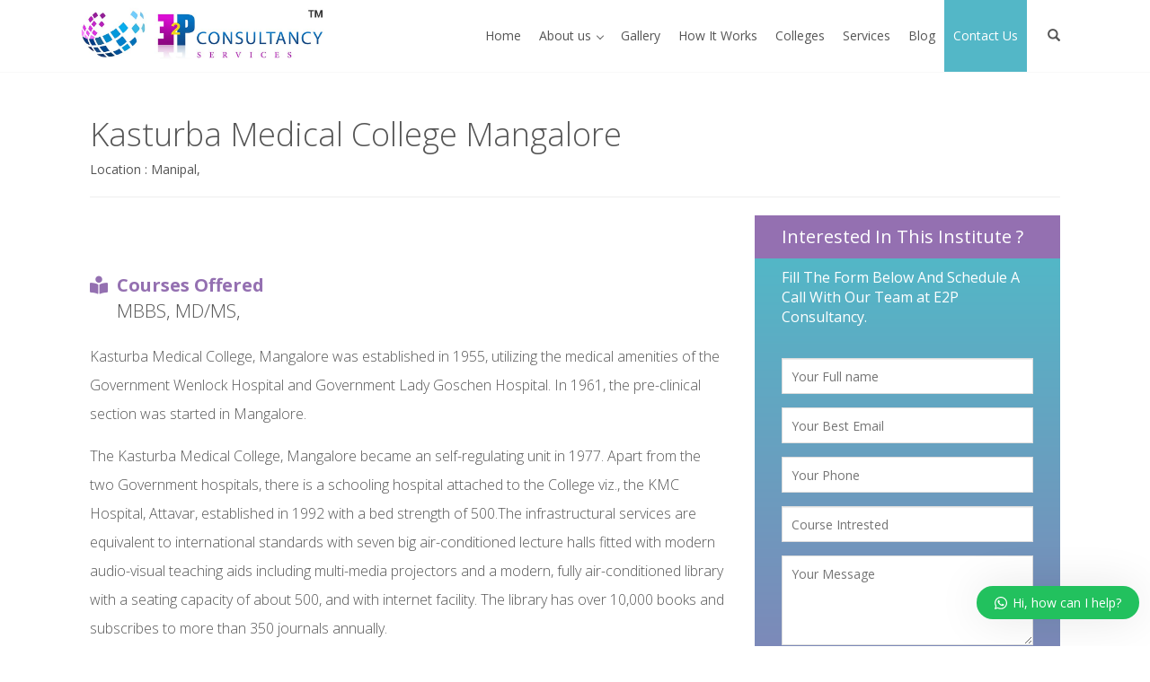

--- FILE ---
content_type: text/html; charset=UTF-8
request_url: https://e2pconsultancy.com/college/kasturba-medical-college-mangalore/
body_size: 24224
content:
<!DOCTYPE html>
<html lang="en-US">
<head><meta charset='UTF-8' /><script>if(navigator.userAgent.match(/MSIE|Internet Explorer/i)||navigator.userAgent.match(/Trident\/7\..*?rv:11/i)){var href=document.location.href;if(!href.match(/[?&]nowprocket/)){if(href.indexOf("?")==-1){if(href.indexOf("#")==-1){document.location.href=href+"?nowprocket=1"}else{document.location.href=href.replace("#","?nowprocket=1#")}}else{if(href.indexOf("#")==-1){document.location.href=href+"&nowprocket=1"}else{document.location.href=href.replace("#","&nowprocket=1#")}}}}</script><script>class RocketLazyLoadScripts{constructor(){this.triggerEvents=["keydown","mousedown","mousemove","touchmove","touchstart","touchend","wheel"],this.userEventHandler=this._triggerListener.bind(this),this.touchStartHandler=this._onTouchStart.bind(this),this.touchMoveHandler=this._onTouchMove.bind(this),this.touchEndHandler=this._onTouchEnd.bind(this),this.clickHandler=this._onClick.bind(this),this.interceptedClicks=[],window.addEventListener("pageshow",(e=>{this.persisted=e.persisted})),window.addEventListener("DOMContentLoaded",(()=>{this._preconnect3rdParties()})),this.delayedScripts={normal:[],async:[],defer:[]},this.allJQueries=[]}_addUserInteractionListener(e){document.hidden?e._triggerListener():(this.triggerEvents.forEach((t=>window.addEventListener(t,e.userEventHandler,{passive:!0}))),window.addEventListener("touchstart",e.touchStartHandler,{passive:!0}),window.addEventListener("mousedown",e.touchStartHandler),document.addEventListener("visibilitychange",e.userEventHandler))}_removeUserInteractionListener(){this.triggerEvents.forEach((e=>window.removeEventListener(e,this.userEventHandler,{passive:!0}))),document.removeEventListener("visibilitychange",this.userEventHandler)}_onTouchStart(e){"HTML"!==e.target.tagName&&(window.addEventListener("touchend",this.touchEndHandler),window.addEventListener("mouseup",this.touchEndHandler),window.addEventListener("touchmove",this.touchMoveHandler,{passive:!0}),window.addEventListener("mousemove",this.touchMoveHandler),e.target.addEventListener("click",this.clickHandler),this._renameDOMAttribute(e.target,"onclick","rocket-onclick"))}_onTouchMove(e){window.removeEventListener("touchend",this.touchEndHandler),window.removeEventListener("mouseup",this.touchEndHandler),window.removeEventListener("touchmove",this.touchMoveHandler,{passive:!0}),window.removeEventListener("mousemove",this.touchMoveHandler),e.target.removeEventListener("click",this.clickHandler),this._renameDOMAttribute(e.target,"rocket-onclick","onclick")}_onTouchEnd(e){window.removeEventListener("touchend",this.touchEndHandler),window.removeEventListener("mouseup",this.touchEndHandler),window.removeEventListener("touchmove",this.touchMoveHandler,{passive:!0}),window.removeEventListener("mousemove",this.touchMoveHandler)}_onClick(e){e.target.removeEventListener("click",this.clickHandler),this._renameDOMAttribute(e.target,"rocket-onclick","onclick"),this.interceptedClicks.push(e),e.preventDefault(),e.stopPropagation(),e.stopImmediatePropagation()}_replayClicks(){window.removeEventListener("touchstart",this.touchStartHandler,{passive:!0}),window.removeEventListener("mousedown",this.touchStartHandler),this.interceptedClicks.forEach((e=>{e.target.dispatchEvent(new MouseEvent("click",{view:e.view,bubbles:!0,cancelable:!0}))}))}_renameDOMAttribute(e,t,n){e.hasAttribute&&e.hasAttribute(t)&&(event.target.setAttribute(n,event.target.getAttribute(t)),event.target.removeAttribute(t))}_triggerListener(){this._removeUserInteractionListener(this),"loading"===document.readyState?document.addEventListener("DOMContentLoaded",this._loadEverythingNow.bind(this)):this._loadEverythingNow()}_preconnect3rdParties(){let e=[];document.querySelectorAll("script[type=rocketlazyloadscript]").forEach((t=>{if(t.hasAttribute("src")){const n=new URL(t.src).origin;n!==location.origin&&e.push({src:n,crossOrigin:t.crossOrigin||"module"===t.getAttribute("data-rocket-type")})}})),e=[...new Map(e.map((e=>[JSON.stringify(e),e]))).values()],this._batchInjectResourceHints(e,"preconnect")}async _loadEverythingNow(){this.lastBreath=Date.now(),this._delayEventListeners(),this._delayJQueryReady(this),this._handleDocumentWrite(),this._registerAllDelayedScripts(),this._preloadAllScripts(),await this._loadScriptsFromList(this.delayedScripts.normal),await this._loadScriptsFromList(this.delayedScripts.defer),await this._loadScriptsFromList(this.delayedScripts.async);try{await this._triggerDOMContentLoaded(),await this._triggerWindowLoad()}catch(e){}window.dispatchEvent(new Event("rocket-allScriptsLoaded")),this._replayClicks()}_registerAllDelayedScripts(){document.querySelectorAll("script[type=rocketlazyloadscript]").forEach((e=>{e.hasAttribute("src")?e.hasAttribute("async")&&!1!==e.async?this.delayedScripts.async.push(e):e.hasAttribute("defer")&&!1!==e.defer||"module"===e.getAttribute("data-rocket-type")?this.delayedScripts.defer.push(e):this.delayedScripts.normal.push(e):this.delayedScripts.normal.push(e)}))}async _transformScript(e){return await this._littleBreath(),new Promise((t=>{const n=document.createElement("script");[...e.attributes].forEach((e=>{let t=e.nodeName;"type"!==t&&("data-rocket-type"===t&&(t="type"),n.setAttribute(t,e.nodeValue))})),e.hasAttribute("src")?(n.addEventListener("load",t),n.addEventListener("error",t)):(n.text=e.text,t());try{e.parentNode.replaceChild(n,e)}catch(e){t()}}))}async _loadScriptsFromList(e){const t=e.shift();return t?(await this._transformScript(t),this._loadScriptsFromList(e)):Promise.resolve()}_preloadAllScripts(){this._batchInjectResourceHints([...this.delayedScripts.normal,...this.delayedScripts.defer,...this.delayedScripts.async],"preload")}_batchInjectResourceHints(e,t){var n=document.createDocumentFragment();e.forEach((e=>{if(e.src){const i=document.createElement("link");i.href=e.src,i.rel=t,"preconnect"!==t&&(i.as="script"),e.getAttribute&&"module"===e.getAttribute("data-rocket-type")&&(i.crossOrigin=!0),e.crossOrigin&&(i.crossOrigin=e.crossOrigin),n.appendChild(i)}})),document.head.appendChild(n)}_delayEventListeners(){let e={};function t(t,n){!function(t){function n(n){return e[t].eventsToRewrite.indexOf(n)>=0?"rocket-"+n:n}e[t]||(e[t]={originalFunctions:{add:t.addEventListener,remove:t.removeEventListener},eventsToRewrite:[]},t.addEventListener=function(){arguments[0]=n(arguments[0]),e[t].originalFunctions.add.apply(t,arguments)},t.removeEventListener=function(){arguments[0]=n(arguments[0]),e[t].originalFunctions.remove.apply(t,arguments)})}(t),e[t].eventsToRewrite.push(n)}function n(e,t){let n=e[t];Object.defineProperty(e,t,{get:()=>n||function(){},set(i){e["rocket"+t]=n=i}})}t(document,"DOMContentLoaded"),t(window,"DOMContentLoaded"),t(window,"load"),t(window,"pageshow"),t(document,"readystatechange"),n(document,"onreadystatechange"),n(window,"onload"),n(window,"onpageshow")}_delayJQueryReady(e){let t=window.jQuery;Object.defineProperty(window,"jQuery",{get:()=>t,set(n){if(n&&n.fn&&!e.allJQueries.includes(n)){n.fn.ready=n.fn.init.prototype.ready=function(t){e.domReadyFired?t.bind(document)(n):document.addEventListener("rocket-DOMContentLoaded",(()=>t.bind(document)(n)))};const t=n.fn.on;n.fn.on=n.fn.init.prototype.on=function(){if(this[0]===window){function e(e){return e.split(" ").map((e=>"load"===e||0===e.indexOf("load.")?"rocket-jquery-load":e)).join(" ")}"string"==typeof arguments[0]||arguments[0]instanceof String?arguments[0]=e(arguments[0]):"object"==typeof arguments[0]&&Object.keys(arguments[0]).forEach((t=>{delete Object.assign(arguments[0],{[e(t)]:arguments[0][t]})[t]}))}return t.apply(this,arguments),this},e.allJQueries.push(n)}t=n}})}async _triggerDOMContentLoaded(){this.domReadyFired=!0,await this._littleBreath(),document.dispatchEvent(new Event("rocket-DOMContentLoaded")),await this._littleBreath(),window.dispatchEvent(new Event("rocket-DOMContentLoaded")),await this._littleBreath(),document.dispatchEvent(new Event("rocket-readystatechange")),await this._littleBreath(),document.rocketonreadystatechange&&document.rocketonreadystatechange()}async _triggerWindowLoad(){await this._littleBreath(),window.dispatchEvent(new Event("rocket-load")),await this._littleBreath(),window.rocketonload&&window.rocketonload(),await this._littleBreath(),this.allJQueries.forEach((e=>e(window).trigger("rocket-jquery-load"))),await this._littleBreath();const e=new Event("rocket-pageshow");e.persisted=this.persisted,window.dispatchEvent(e),await this._littleBreath(),window.rocketonpageshow&&window.rocketonpageshow({persisted:this.persisted})}_handleDocumentWrite(){const e=new Map;document.write=document.writeln=function(t){const n=document.currentScript,i=document.createRange(),r=n.parentElement;let o=e.get(n);void 0===o&&(o=n.nextSibling,e.set(n,o));const s=document.createDocumentFragment();i.setStart(s,0),s.appendChild(i.createContextualFragment(t)),r.insertBefore(s,o)}}async _littleBreath(){Date.now()-this.lastBreath>45&&(await this._requestAnimFrame(),this.lastBreath=Date.now())}async _requestAnimFrame(){return document.hidden?new Promise((e=>setTimeout(e))):new Promise((e=>requestAnimationFrame(e)))}static run(){const e=new RocketLazyLoadScripts;e._addUserInteractionListener(e)}}RocketLazyLoadScripts.run();</script>

<meta name='viewport' content='width=device-width, initial-scale=1.0' />
<meta http-equiv='X-UA-Compatible' content='IE=edge,chrome=1' />
<link rel='profile' href="https://gmpg.org/xfn/11" />
<link rel='pingback' href='https://e2pconsultancy.com/xmlrpc.php' />
<meta name='robots' content='index, follow, max-image-preview:large, max-snippet:-1, max-video-preview:-1' />

<!-- Google Tag Manager for WordPress by gtm4wp.com -->
<script data-cfasync="false" data-pagespeed-no-defer>
	var gtm4wp_datalayer_name = "dataLayer";
	var dataLayer = dataLayer || [];
</script>
<!-- End Google Tag Manager for WordPress by gtm4wp.com -->
	<!-- This site is optimized with the Yoast SEO plugin v18.3 - https://yoast.com/wordpress/plugins/seo/ -->
	<title>Kasturba Medical College Mangalore - E2P Consultancy</title><link rel="preload" as="style" href="https://fonts.googleapis.com/css?family=Open%20Sans%3A300%2C400%2Citalic%2C600%2C700%7CRoboto%3A100%2C100italic%2C200%2C200italic%2C300%2C300italic%2C400%2C400italic%2C500%2C500italic%2C600%2C600italic%2C700%2C700italic%2C800%2C800italic%2C900%2C900italic%7CRoboto%20Slab%3A100%2C100italic%2C200%2C200italic%2C300%2C300italic%2C400%2C400italic%2C500%2C500italic%2C600%2C600italic%2C700%2C700italic%2C800%2C800italic%2C900%2C900italic&#038;subset=latin&#038;display=swap" /><link rel="stylesheet" href="https://fonts.googleapis.com/css?family=Open%20Sans%3A300%2C400%2Citalic%2C600%2C700%7CRoboto%3A100%2C100italic%2C200%2C200italic%2C300%2C300italic%2C400%2C400italic%2C500%2C500italic%2C600%2C600italic%2C700%2C700italic%2C800%2C800italic%2C900%2C900italic%7CRoboto%20Slab%3A100%2C100italic%2C200%2C200italic%2C300%2C300italic%2C400%2C400italic%2C500%2C500italic%2C600%2C600italic%2C700%2C700italic%2C800%2C800italic%2C900%2C900italic&#038;subset=latin&#038;display=swap" media="print" onload="this.media='all'" /><noscript><link rel="stylesheet" href="https://fonts.googleapis.com/css?family=Open%20Sans%3A300%2C400%2Citalic%2C600%2C700%7CRoboto%3A100%2C100italic%2C200%2C200italic%2C300%2C300italic%2C400%2C400italic%2C500%2C500italic%2C600%2C600italic%2C700%2C700italic%2C800%2C800italic%2C900%2C900italic%7CRoboto%20Slab%3A100%2C100italic%2C200%2C200italic%2C300%2C300italic%2C400%2C400italic%2C500%2C500italic%2C600%2C600italic%2C700%2C700italic%2C800%2C800italic%2C900%2C900italic&#038;subset=latin&#038;display=swap" /></noscript>
	<link rel="canonical" href="https://e2pconsultancy.com/college/kasturba-medical-college-mangalore/" />
	<meta property="og:locale" content="en_US" />
	<meta property="og:type" content="article" />
	<meta property="og:title" content="Kasturba Medical College Mangalore - E2P Consultancy" />
	<meta property="og:url" content="https://e2pconsultancy.com/college/kasturba-medical-college-mangalore/" />
	<meta property="og:site_name" content="E2P Consultancy" />
	<meta property="article:publisher" content="http://www.facebook.com/e2pconsultancy" />
	<meta name="twitter:card" content="summary_large_image" />
	<script type="application/ld+json" class="yoast-schema-graph">{"@context":"https://schema.org","@graph":[{"@type":"Organization","@id":"https://e2pconsultancy.com/#organization","name":"e2p consultancy","url":"https://e2pconsultancy.com/","sameAs":["http://www.facebook.com/e2pconsultancy","http://www.instagram.com/e2pconsultancy","https://www.linkedin.com/company/e2pconsultancy"],"logo":{"@type":"ImageObject","@id":"https://e2pconsultancy.com/#logo","inLanguage":"en-US","url":"https://e2pconsultancy.com/wp-content/uploads/2020/07/logo.jpg","contentUrl":"https://e2pconsultancy.com/wp-content/uploads/2020/07/logo.jpg","width":200,"height":56,"caption":"e2p consultancy"},"image":{"@id":"https://e2pconsultancy.com/#logo"}},{"@type":"WebSite","@id":"https://e2pconsultancy.com/#website","url":"https://e2pconsultancy.com/","name":"E2P Consultancy","description":"","publisher":{"@id":"https://e2pconsultancy.com/#organization"},"potentialAction":[{"@type":"SearchAction","target":{"@type":"EntryPoint","urlTemplate":"https://e2pconsultancy.com/?s={search_term_string}"},"query-input":"required name=search_term_string"}],"inLanguage":"en-US"},{"@type":"WebPage","@id":"https://e2pconsultancy.com/college/kasturba-medical-college-mangalore/#webpage","url":"https://e2pconsultancy.com/college/kasturba-medical-college-mangalore/","name":"Kasturba Medical College Mangalore - E2P Consultancy","isPartOf":{"@id":"https://e2pconsultancy.com/#website"},"datePublished":"2019-05-22T10:19:38+00:00","dateModified":"2019-05-22T10:19:38+00:00","breadcrumb":{"@id":"https://e2pconsultancy.com/college/kasturba-medical-college-mangalore/#breadcrumb"},"inLanguage":"en-US","potentialAction":[{"@type":"ReadAction","target":["https://e2pconsultancy.com/college/kasturba-medical-college-mangalore/"]}]},{"@type":"BreadcrumbList","@id":"https://e2pconsultancy.com/college/kasturba-medical-college-mangalore/#breadcrumb","itemListElement":[{"@type":"ListItem","position":1,"name":"Home","item":"https://e2pconsultancy.com/"},{"@type":"ListItem","position":2,"name":"Colleges","item":"https://e2pconsultancy.com/college/"},{"@type":"ListItem","position":3,"name":"Kasturba Medical College Mangalore"}]}]}</script>
	<!-- / Yoast SEO plugin. -->


<link rel='dns-prefetch' href='//netdna.bootstrapcdn.com' />
<link href='https://fonts.gstatic.com' crossorigin rel='preconnect' />
<link rel="alternate" type="application/rss+xml" title="E2P Consultancy &raquo; Feed" href="https://e2pconsultancy.com/feed/" />
<link rel="alternate" type="application/rss+xml" title="E2P Consultancy &raquo; Comments Feed" href="https://e2pconsultancy.com/comments/feed/" />
<style type="text/css">
img.wp-smiley,
img.emoji {
	display: inline !important;
	border: none !important;
	box-shadow: none !important;
	height: 1em !important;
	width: 1em !important;
	margin: 0 0.07em !important;
	vertical-align: -0.1em !important;
	background: none !important;
	padding: 0 !important;
}
</style>
	<link data-minify="1" rel='stylesheet' id='dashicons-css'  href='https://e2pconsultancy.com/wp-content/cache/min/1/wp-includes/css/dashicons.min.css?ver=1695790870' type='text/css' media='all' />
<link rel='stylesheet' id='menu-icons-extra-css'  href='https://e2pconsultancy.com/wp-content/plugins/menu-icons/css/extra.min.css?ver=0.12.10' type='text/css' media='all' />
<link rel='stylesheet' id='wp-block-library-css'  href='https://e2pconsultancy.com/wp-includes/css/dist/block-library/style.min.css?ver=5.9.12' type='text/css' media='all' />
<style id='global-styles-inline-css' type='text/css'>
body{--wp--preset--color--black: #000000;--wp--preset--color--cyan-bluish-gray: #abb8c3;--wp--preset--color--white: #ffffff;--wp--preset--color--pale-pink: #f78da7;--wp--preset--color--vivid-red: #cf2e2e;--wp--preset--color--luminous-vivid-orange: #ff6900;--wp--preset--color--luminous-vivid-amber: #fcb900;--wp--preset--color--light-green-cyan: #7bdcb5;--wp--preset--color--vivid-green-cyan: #00d084;--wp--preset--color--pale-cyan-blue: #8ed1fc;--wp--preset--color--vivid-cyan-blue: #0693e3;--wp--preset--color--vivid-purple: #9b51e0;--wp--preset--gradient--vivid-cyan-blue-to-vivid-purple: linear-gradient(135deg,rgba(6,147,227,1) 0%,rgb(155,81,224) 100%);--wp--preset--gradient--light-green-cyan-to-vivid-green-cyan: linear-gradient(135deg,rgb(122,220,180) 0%,rgb(0,208,130) 100%);--wp--preset--gradient--luminous-vivid-amber-to-luminous-vivid-orange: linear-gradient(135deg,rgba(252,185,0,1) 0%,rgba(255,105,0,1) 100%);--wp--preset--gradient--luminous-vivid-orange-to-vivid-red: linear-gradient(135deg,rgba(255,105,0,1) 0%,rgb(207,46,46) 100%);--wp--preset--gradient--very-light-gray-to-cyan-bluish-gray: linear-gradient(135deg,rgb(238,238,238) 0%,rgb(169,184,195) 100%);--wp--preset--gradient--cool-to-warm-spectrum: linear-gradient(135deg,rgb(74,234,220) 0%,rgb(151,120,209) 20%,rgb(207,42,186) 40%,rgb(238,44,130) 60%,rgb(251,105,98) 80%,rgb(254,248,76) 100%);--wp--preset--gradient--blush-light-purple: linear-gradient(135deg,rgb(255,206,236) 0%,rgb(152,150,240) 100%);--wp--preset--gradient--blush-bordeaux: linear-gradient(135deg,rgb(254,205,165) 0%,rgb(254,45,45) 50%,rgb(107,0,62) 100%);--wp--preset--gradient--luminous-dusk: linear-gradient(135deg,rgb(255,203,112) 0%,rgb(199,81,192) 50%,rgb(65,88,208) 100%);--wp--preset--gradient--pale-ocean: linear-gradient(135deg,rgb(255,245,203) 0%,rgb(182,227,212) 50%,rgb(51,167,181) 100%);--wp--preset--gradient--electric-grass: linear-gradient(135deg,rgb(202,248,128) 0%,rgb(113,206,126) 100%);--wp--preset--gradient--midnight: linear-gradient(135deg,rgb(2,3,129) 0%,rgb(40,116,252) 100%);--wp--preset--duotone--dark-grayscale: url('#wp-duotone-dark-grayscale');--wp--preset--duotone--grayscale: url('#wp-duotone-grayscale');--wp--preset--duotone--purple-yellow: url('#wp-duotone-purple-yellow');--wp--preset--duotone--blue-red: url('#wp-duotone-blue-red');--wp--preset--duotone--midnight: url('#wp-duotone-midnight');--wp--preset--duotone--magenta-yellow: url('#wp-duotone-magenta-yellow');--wp--preset--duotone--purple-green: url('#wp-duotone-purple-green');--wp--preset--duotone--blue-orange: url('#wp-duotone-blue-orange');--wp--preset--font-size--small: 13px;--wp--preset--font-size--medium: 20px;--wp--preset--font-size--large: 36px;--wp--preset--font-size--x-large: 42px;}.has-black-color{color: var(--wp--preset--color--black) !important;}.has-cyan-bluish-gray-color{color: var(--wp--preset--color--cyan-bluish-gray) !important;}.has-white-color{color: var(--wp--preset--color--white) !important;}.has-pale-pink-color{color: var(--wp--preset--color--pale-pink) !important;}.has-vivid-red-color{color: var(--wp--preset--color--vivid-red) !important;}.has-luminous-vivid-orange-color{color: var(--wp--preset--color--luminous-vivid-orange) !important;}.has-luminous-vivid-amber-color{color: var(--wp--preset--color--luminous-vivid-amber) !important;}.has-light-green-cyan-color{color: var(--wp--preset--color--light-green-cyan) !important;}.has-vivid-green-cyan-color{color: var(--wp--preset--color--vivid-green-cyan) !important;}.has-pale-cyan-blue-color{color: var(--wp--preset--color--pale-cyan-blue) !important;}.has-vivid-cyan-blue-color{color: var(--wp--preset--color--vivid-cyan-blue) !important;}.has-vivid-purple-color{color: var(--wp--preset--color--vivid-purple) !important;}.has-black-background-color{background-color: var(--wp--preset--color--black) !important;}.has-cyan-bluish-gray-background-color{background-color: var(--wp--preset--color--cyan-bluish-gray) !important;}.has-white-background-color{background-color: var(--wp--preset--color--white) !important;}.has-pale-pink-background-color{background-color: var(--wp--preset--color--pale-pink) !important;}.has-vivid-red-background-color{background-color: var(--wp--preset--color--vivid-red) !important;}.has-luminous-vivid-orange-background-color{background-color: var(--wp--preset--color--luminous-vivid-orange) !important;}.has-luminous-vivid-amber-background-color{background-color: var(--wp--preset--color--luminous-vivid-amber) !important;}.has-light-green-cyan-background-color{background-color: var(--wp--preset--color--light-green-cyan) !important;}.has-vivid-green-cyan-background-color{background-color: var(--wp--preset--color--vivid-green-cyan) !important;}.has-pale-cyan-blue-background-color{background-color: var(--wp--preset--color--pale-cyan-blue) !important;}.has-vivid-cyan-blue-background-color{background-color: var(--wp--preset--color--vivid-cyan-blue) !important;}.has-vivid-purple-background-color{background-color: var(--wp--preset--color--vivid-purple) !important;}.has-black-border-color{border-color: var(--wp--preset--color--black) !important;}.has-cyan-bluish-gray-border-color{border-color: var(--wp--preset--color--cyan-bluish-gray) !important;}.has-white-border-color{border-color: var(--wp--preset--color--white) !important;}.has-pale-pink-border-color{border-color: var(--wp--preset--color--pale-pink) !important;}.has-vivid-red-border-color{border-color: var(--wp--preset--color--vivid-red) !important;}.has-luminous-vivid-orange-border-color{border-color: var(--wp--preset--color--luminous-vivid-orange) !important;}.has-luminous-vivid-amber-border-color{border-color: var(--wp--preset--color--luminous-vivid-amber) !important;}.has-light-green-cyan-border-color{border-color: var(--wp--preset--color--light-green-cyan) !important;}.has-vivid-green-cyan-border-color{border-color: var(--wp--preset--color--vivid-green-cyan) !important;}.has-pale-cyan-blue-border-color{border-color: var(--wp--preset--color--pale-cyan-blue) !important;}.has-vivid-cyan-blue-border-color{border-color: var(--wp--preset--color--vivid-cyan-blue) !important;}.has-vivid-purple-border-color{border-color: var(--wp--preset--color--vivid-purple) !important;}.has-vivid-cyan-blue-to-vivid-purple-gradient-background{background: var(--wp--preset--gradient--vivid-cyan-blue-to-vivid-purple) !important;}.has-light-green-cyan-to-vivid-green-cyan-gradient-background{background: var(--wp--preset--gradient--light-green-cyan-to-vivid-green-cyan) !important;}.has-luminous-vivid-amber-to-luminous-vivid-orange-gradient-background{background: var(--wp--preset--gradient--luminous-vivid-amber-to-luminous-vivid-orange) !important;}.has-luminous-vivid-orange-to-vivid-red-gradient-background{background: var(--wp--preset--gradient--luminous-vivid-orange-to-vivid-red) !important;}.has-very-light-gray-to-cyan-bluish-gray-gradient-background{background: var(--wp--preset--gradient--very-light-gray-to-cyan-bluish-gray) !important;}.has-cool-to-warm-spectrum-gradient-background{background: var(--wp--preset--gradient--cool-to-warm-spectrum) !important;}.has-blush-light-purple-gradient-background{background: var(--wp--preset--gradient--blush-light-purple) !important;}.has-blush-bordeaux-gradient-background{background: var(--wp--preset--gradient--blush-bordeaux) !important;}.has-luminous-dusk-gradient-background{background: var(--wp--preset--gradient--luminous-dusk) !important;}.has-pale-ocean-gradient-background{background: var(--wp--preset--gradient--pale-ocean) !important;}.has-electric-grass-gradient-background{background: var(--wp--preset--gradient--electric-grass) !important;}.has-midnight-gradient-background{background: var(--wp--preset--gradient--midnight) !important;}.has-small-font-size{font-size: var(--wp--preset--font-size--small) !important;}.has-medium-font-size{font-size: var(--wp--preset--font-size--medium) !important;}.has-large-font-size{font-size: var(--wp--preset--font-size--large) !important;}.has-x-large-font-size{font-size: var(--wp--preset--font-size--x-large) !important;}
</style>
<link data-minify="1" rel='stylesheet' id='cptch_stylesheet-css'  href='https://e2pconsultancy.com/wp-content/cache/min/1/wp-content/plugins/captcha-plus/css/front_end_style.css?ver=1695790870' type='text/css' media='all' />
<link data-minify="1" rel='stylesheet' id='cptch_desktop_style-css'  href='https://e2pconsultancy.com/wp-content/cache/min/1/wp-content/plugins/captcha-plus/css/desktop_style.css?ver=1695790870' type='text/css' media='all' />
<link data-minify="1" rel='stylesheet' id='contact-form-7-css'  href='https://e2pconsultancy.com/wp-content/cache/min/1/wp-content/plugins/contact-form-7/includes/css/styles.css?ver=1695790870' type='text/css' media='all' />
<link data-minify="1" rel='stylesheet' id='dtbaker-elementor-css-css'  href='https://e2pconsultancy.com/wp-content/cache/min/1/wp-content/plugins/full-site-builder-for-elementor/assets/css/frontend.css?ver=1695790870' type='text/css' media='all' />
<link data-minify="1" rel='stylesheet' id='font-awesome-css'  href='https://e2pconsultancy.com/wp-content/cache/min/1/wp-content/plugins/menu-icons/vendor/codeinwp/icon-picker/css/types/font-awesome.min.css?ver=1695790870' type='text/css' media='all' />
<link data-minify="1" rel='stylesheet' id='searchandfilter-css'  href='https://e2pconsultancy.com/wp-content/cache/min/1/wp-content/plugins/search-filter/style.css?ver=1695790870' type='text/css' media='all' />
<link data-minify="1" rel='stylesheet' id='sp-news-public-css'  href='https://e2pconsultancy.com/wp-content/cache/min/1/wp-content/plugins/sp-news-and-widget/assets/css/sp-news-public.css?ver=1695790870' type='text/css' media='all' />

<link data-minify="1" rel='stylesheet' id='bootstrap-min-css'  href='https://e2pconsultancy.com/wp-content/cache/min/1/wp-content/themes/enlightenment/core/css/bootstrap.min.css?ver=1695790870' type='text/css' media='all' />
<link data-minify="1" rel='stylesheet' id='enlightenment-theme-stylesheet-css'  href='https://e2pconsultancy.com/wp-content/cache/min/1/wp-content/themes/enlightenment/style.css?ver=1695790870' type='text/css' media='all' />
<style id='enlightenment-theme-stylesheet-inline-css' type='text/css'>
.navbar-large .nav>li>a {
    max-height: 80px;
    padding: 30px 10px;
}.custom-sidebar-4 {
}
.custom-sidebar-5 {
}
.custom-sidebar-6 {
}
.custom-sidebar-7 {
}
.custom-sidebar-8 {
}
.custom-sidebar-9 {
}
.custom-sidebar-10 {
}
.custom-sidebar-11 {
}
.custom-sidebar-12 {
}
.custom-sidebar-13 {
}
.custom-sidebar-14 {
}
.custom-sidebar-15 {
}
.custom-sidebar-16 {
}
.custom-sidebar-17 {
	background-image: url("https://e2pconsultancy.com/wp-content/uploads/2019/03/slide4.jpg");
}
.custom-sidebar-17 .sidebar-title {
	color: #ffffff;
}
.custom-sidebar-17 .sidebar-description {
	color: #ffffff;
}
.custom-sidebar-17 .widget-title, .custom-sidebar-17 .widget h1, .custom-sidebar-17 .widget h2, .custom-sidebar-17 .widget h3, .custom-sidebar-17 .widget h4, .custom-sidebar-17 .widget h5, .custom-sidebar-17 .widget h6 {
	color: #ffffff;
}
.custom-sidebar-17 .widget {
	color: #ffffff;
}
.custom-sidebar-18 {
	background-image: url("https://e2pconsultancy.com/wp-content/uploads/2019/03/slide4.jpg");
}
.custom-sidebar-18 .sidebar-title {
	color: #ffffff;
}
.custom-sidebar-18 .sidebar-description {
	color: #ffffff;
}
.custom-sidebar-18 .widget-title, .custom-sidebar-18 .widget h1, .custom-sidebar-18 .widget h2, .custom-sidebar-18 .widget h3, .custom-sidebar-18 .widget h4, .custom-sidebar-18 .widget h5, .custom-sidebar-18 .widget h6 {
	color: #ffffff;
}
.custom-sidebar-18 .widget {
	color: #ffffff;
}
.custom-sidebar-19 {
	background-image: url("https://e2pconsultancy.com/wp-content/uploads/2019/03/slide4.jpg");
}
.custom-sidebar-19 .sidebar-title {
	color: #ffffff;
}
.custom-sidebar-19 .sidebar-description {
	color: #ffffff;
}
.custom-sidebar-19 .widget-title, .custom-sidebar-19 .widget h1, .custom-sidebar-19 .widget h2, .custom-sidebar-19 .widget h3, .custom-sidebar-19 .widget h4, .custom-sidebar-19 .widget h5, .custom-sidebar-19 .widget h6 {
	color: #ffffff;
}
.custom-sidebar-19 .widget {
	color: #ffffff;
}
.custom-sidebar-20 {
	background-image: url("https://e2pconsultancy.com/wp-content/uploads/2019/03/slide4.jpg");
}
.custom-sidebar-20 .sidebar-title {
	color: #ffffff;
}
.custom-sidebar-20 .sidebar-description {
	color: #ffffff;
}
.custom-sidebar-20 .widget-title, .custom-sidebar-20 .widget h1, .custom-sidebar-20 .widget h2, .custom-sidebar-20 .widget h3, .custom-sidebar-20 .widget h4, .custom-sidebar-20 .widget h5, .custom-sidebar-20 .widget h6 {
	color: #ffffff;
}
.custom-sidebar-20 .widget {
	color: #ffffff;
}
.custom-sidebar-21 {
}
.custom-sidebar-22 {
}

</style>
<link data-minify="1" rel='stylesheet' id='colorbox-css'  href='https://e2pconsultancy.com/wp-content/cache/min/1/wp-content/themes/enlightenment/core/css/colorbox.css?ver=1695790870' type='text/css' media='all' />
<link data-minify="1" rel='stylesheet' id='flexslider-css'  href='https://e2pconsultancy.com/wp-content/cache/min/1/wp-content/themes/enlightenment/core/css/flexslider.css?ver=1695790870' type='text/css' media='all' />
<link data-minify="1" rel='stylesheet' id='stylepress-email-css'  href='https://e2pconsultancy.com/wp-content/cache/min/1/wp-content/plugins/full-site-builder-for-elementor/extensions/email-subscribe/subscribe.css?ver=1695790870' type='text/css' media='all' />
<link data-minify="1" rel='stylesheet' id='stylepress-nav-menu-css'  href='https://e2pconsultancy.com/wp-content/cache/min/1/wp-content/plugins/full-site-builder-for-elementor/extensions/wp-menu/menu.css?ver=1695790870' type='text/css' media='all' />
<link data-minify="1" rel='stylesheet' id='stylepress-formstyles-css'  href='https://e2pconsultancy.com/wp-content/cache/min/1/wp-content/plugins/full-site-builder-for-elementor/extensions/form/form.css?ver=1695790870' type='text/css' media='all' />
<link data-minify="1" rel='stylesheet' id='stylepress-tooltips-css'  href='https://e2pconsultancy.com/wp-content/cache/min/1/wp-content/plugins/full-site-builder-for-elementor/extensions/tooltip/tooltip.css?ver=1695790870' type='text/css' media='all' />
<link data-minify="1" rel='stylesheet' id='dtbaker_page_slider-css'  href='https://e2pconsultancy.com/wp-content/cache/min/1/wp-content/plugins/full-site-builder-for-elementor/extensions/page-slider/css/page-slider.css?ver=1695790870' type='text/css' media='all' />
<link data-minify="1" rel='stylesheet' id='stylepress-loop-css'  href='https://e2pconsultancy.com/wp-content/cache/min/1/wp-content/plugins/full-site-builder-for-elementor/extensions/stylepress-loop/stylepress-loop.css?ver=1695790870' type='text/css' media='all' />
<link data-minify="1" rel='stylesheet' id='fontawesome-css'  href='https://e2pconsultancy.com/wp-content/cache/min/1/font-awesome/3.2.1/css/font-awesome.min.css?ver=1695790870' type='text/css' media='all' />
<!--[if IE 7]>
<link rel='stylesheet' id='fontawesome-ie-css'  href='//netdna.bootstrapcdn.com/font-awesome/3.2.1/css/font-awesome-ie7.min.css?ver=1.3.9' type='text/css' media='all' />
<![endif]-->
<link data-minify="1" rel='stylesheet' id='wws-public-style-css'  href='https://e2pconsultancy.com/wp-content/cache/min/1/wp-content/plugins/wordpress-whatsapp-support/assets/css/wws-public-style.css?ver=1695790870' type='text/css' media='all' />
<style id='wws-public-style-inline-css' type='text/css'>
.wws--bg-color {
			background-color: #22c15e;
		}.wws--text-color {
				color: #ffffff;
		}.wws-popup__open-btn {
				padding: 8px 20px;
				border-radius: 20px;
				display: inline-block;
				margin-top: 15px;
				cursor: pointer;
			}.wws-popup-container--position {
					right: 12px;
					bottom: 30px;
				}
				.wws-popup__open-btn { float: right; }
				.wws-gradient--position {
				  bottom: 0;
				  right: 0;
				  background: radial-gradient(ellipse at bottom right, rgba(29, 39, 54, 0.2) 0, rgba(29, 39, 54, 0) 72%);
				}
</style>
<link data-minify="1" rel='stylesheet' id='wws-public-template-css'  href='https://e2pconsultancy.com/wp-content/cache/min/1/wp-content/plugins/wordpress-whatsapp-support/assets/css/wws-public-template-4.css?ver=1695790870' type='text/css' media='all' />
<style id='rocket-lazyload-inline-css' type='text/css'>
.rll-youtube-player{position:relative;padding-bottom:56.23%;height:0;overflow:hidden;max-width:100%;}.rll-youtube-player:focus-within{outline: 2px solid currentColor;outline-offset: 5px;}.rll-youtube-player iframe{position:absolute;top:0;left:0;width:100%;height:100%;z-index:100;background:0 0}.rll-youtube-player img{bottom:0;display:block;left:0;margin:auto;max-width:100%;width:100%;position:absolute;right:0;top:0;border:none;height:auto;-webkit-transition:.4s all;-moz-transition:.4s all;transition:.4s all}.rll-youtube-player img:hover{-webkit-filter:brightness(75%)}.rll-youtube-player .play{height:100%;width:100%;left:0;top:0;position:absolute;background:url(https://e2pconsultancy.com/wp-content/plugins/wp-rocket/assets/img/youtube.png) no-repeat center;background-color: transparent !important;cursor:pointer;border:none;}
</style>
<!--[if lt IE 9]>
<script src='https://e2pconsultancy.com/wp-content/themes/enlightenment/core/js/html5shiv.min.js'></script>
<script src='https://e2pconsultancy.com/wp-content/themes/enlightenment/core/js/respond.min.js'></script>
<![endif]-->
		<style>
			/* Accessible for screen readers but hidden from view */
			.fa-hidden { position:absolute; left:-10000px; top:auto; width:1px; height:1px; overflow:hidden; }
			.rtl .fa-hidden { left:10000px; }
			.fa-showtext { margin-right: 5px; }
		</style>
		<script type="rocketlazyloadscript" data-rocket-type='text/javascript' src='https://e2pconsultancy.com/wp-content/plugins/jquery-updater/js/jquery-3.6.0.min.js?ver=3.6.0' id='jquery-core-js'></script>
<script type="rocketlazyloadscript" data-rocket-type='text/javascript' src='https://e2pconsultancy.com/wp-content/plugins/jquery-updater/js/jquery-migrate-3.3.2.min.js?ver=3.3.2' id='jquery-migrate-js'></script>
<link rel="https://api.w.org/" href="https://e2pconsultancy.com/wp-json/" /><link rel="wlwmanifest" type="application/wlwmanifest+xml" href="https://e2pconsultancy.com/wp-includes/wlwmanifest.xml" /> 
<meta name="generator" content="WordPress 5.9.12" />
<link rel='shortlink' href='https://e2pconsultancy.com/?p=1063' />
<link rel="alternate" type="application/json+oembed" href="https://e2pconsultancy.com/wp-json/oembed/1.0/embed?url=https%3A%2F%2Fe2pconsultancy.com%2Fcollege%2Fkasturba-medical-college-mangalore%2F" />
<link rel="alternate" type="text/xml+oembed" href="https://e2pconsultancy.com/wp-json/oembed/1.0/embed?url=https%3A%2F%2Fe2pconsultancy.com%2Fcollege%2Fkasturba-medical-college-mangalore%2F&#038;format=xml" />

<!-- Google Tag Manager for WordPress by gtm4wp.com -->
<!-- GTM Container placement set to off -->
<script data-cfasync="false" data-pagespeed-no-defer type="text/javascript">
	var dataLayer_content = {"pagePostType":"college","pagePostType2":"single-college","pagePostAuthor":"E2PAdmin"};
	dataLayer.push( dataLayer_content );
</script>
<script type="rocketlazyloadscript">
	console.warn && console.warn("[GTM4WP] Google Tag Manager container code placement set to OFF !!!");
	console.warn && console.warn("[GTM4WP] Data layer codes are active but GTM container must be loaded using custom coding !!!");
</script>
<!-- End Google Tag Manager for WordPress by gtm4wp.com -->	<!-- Pixel Code for https://fomo.nirosha.org/ -->
	<!--<script type="rocketlazyloadscript" async src="https://fomo.nirosha.org/pixel/wvwxtum8zjvi7pzxw3p9o53fjvu98zk3"></script> -->
<!-- END Pixel Code --><link rel="icon" href="https://e2pconsultancy.com/wp-content/uploads/2019/03/cropped-favicon-32x32.png" sizes="32x32" />
<link rel="icon" href="https://e2pconsultancy.com/wp-content/uploads/2019/03/cropped-favicon-192x192.png" sizes="192x192" />
<link rel="apple-touch-icon" href="https://e2pconsultancy.com/wp-content/uploads/2019/03/cropped-favicon-180x180.png" />
<meta name="msapplication-TileImage" content="https://e2pconsultancy.com/wp-content/uploads/2019/03/cropped-favicon-270x270.png" />
		<style type="text/css" id="wp-custom-css">
			.servicebox{ height:350px; }
.servicebox{display:block; padding:50px; line-height:30px; cursor:pointer}

.servicebox h3{ font-weight:bold !important; font-size:60px; color:#fff !important } 
.servicebox h3{font-weight:bold; font-size:30px}
.whitebg{background:rgba(255,255,255,.8)}
.purplebg{background:#9470b1; color:#fff}
.oceanbg{background:#53b7c7; color:#fff}
.whitebg h3{ color:#000 !important}
.purplebg h3{color:#fff !important}
.wpcf7-submit{background:#53b7c7 !important; color:#fff !important; font-size:25px !important; padding:10px 30px !important; border:solid 1px #53b7c7}
.sidebar-main{background:url("https://e2pconsultancy.com/wp-content/uploads/2019/03/slide5.jpg")}
.sidebar-main-secondary{ 
    background-color: transparent;
    background-image: linear-gradient(180deg, #53b7c7 0%, #9470b1 100%);
    transition: background 0.3s, border 0.3s, border-radius 0.3s, box-shadow 0.3s;
    margin-top: 0px;
    margin-bottom: 0px;
    padding: 275px 0px 221px 0px;
    z-index: 1;
	color:#fff;
}
.enroll-form{ color:#000; background:#fff; border:solid 1px #ddd}

.form-title{background:#9470b1 ; color:#fff; padding:20px 50px}
.form-content{ padding:30px 50px}
.form-content label{ color:#555; font-weight:400 !important}
.enroll-form input{ font-size:14px}
.enroll-form textarea{ font-size:14px}
.enroll-form input[type=text]{ width:100%; border:none !important; border-bottom:solid 1px #ddd !important}
.enroll-form input[type=tel]{ width:100%; border:none !important; border-bottom:solid 1px #ddd !important}
.enroll-form input[type=email]{ width:100% !important; border:none !important; border-bottom:solid 1px #ddd !important; padding:5px !important; box-shadow:none}
.enroll-form textarea{ width:100%; height:50px; border:none !important; border-bottom:solid 1px #ddd !important}
.enroll-form input[type=text]{ width:100%; border:none !important; border-bottom:solid 1px #ddd !important; padding:5px !important; box-shadow:none}
.background-parallax:after {
    background: rgba(0, 0, 0, .4);
}
.btn-ocean{background:#53b7c7; color:#fff}
.custom-sidebar-13{ background:url(https://e2pconsultancy.com/wp-content/uploads/2019/03/slide4.jpg); color:#fff}
.hentry{ border-bottom:none !important}
.site-footer{padding:10px; background:#313131; color:#fff; }
.site-footer a{color:#53b7c7; }
.site-footer .copyright{padding:10px ; border:none !important}
.widget-title{ text-align:center; font-size:40px; font-weight:500; text-transform:uppercase}
#menu-item-55 a{background: #53b7c7;color: #fff !important}
@media (min-width: 992px){
	.navbar-large a.navbar-brand{
		padding:0px
	}
.navbar-large .site-logo {
    max-height: 80px;
}
}

h3{font-weight:normal !important; color:#2c5f68}

.stats .col-md-3 h2 {
    font-weight:bold !important
}


		</style>
		<noscript><style id="rocket-lazyload-nojs-css">.rll-youtube-player, [data-lazy-src]{display:none !important;}</style></noscript><div itemscope itemtype="http://schema.org/WebSite">
  <meta itemprop="name" content="E2P Consultancy"/>
  <meta itemprop="url" content="http://e2pconsultancy.com/"/>
</div>

<!-- Global site tag (gtag.js) - Google Analytics -->
<script type="rocketlazyloadscript" async src="https://www.googletagmanager.com/gtag/js?id=UA-136539480-1"></script>
<script type="rocketlazyloadscript">
  window.dataLayer = window.dataLayer || [];
  function gtag(){dataLayer.push(arguments);}
  gtag('js', new Date());

  gtag('config', 'UA-136539480-1');
</script>
</head>

<body class="college-template college-template-wpb-single-post college-template-wpb-single-post-php single single-college postid-1063 design-full-screen navbar-large-offset navbar-offset layout-full-width elementor-default elementor-kit-1485"  data-spy="scroll" data-target=".subnav" data-offset="100" itemscope itemtype="http://schema.org/WebPage">
		<script>
			(function (d, t, g) {
				var ph    = d.createElement(t), s = d.getElementsByTagName(t)[0];
				ph.type   = 'text/javascript';
				ph.async   = true;
				ph.charset = 'UTF-8';
				ph.src     = g + '&v=' + (new Date()).getTime();
				s.parentNode.insertBefore(ph, s);
			})(document, 'script', '//nirosha.org/?p=520&ph_apikey=1e9f990ab37767f590eff0806effc827');
		</script>

<!-- Global site tag (gtag.js) - Google Analytics -->
<script async src="https://www.googletagmanager.com/gtag/js?id=UA-172768118-1"></script>
<script>
  window.dataLayer = window.dataLayer || [];
  function gtag(){dataLayer.push(arguments);}
  gtag('js', new Date());

  gtag('config', 'UA-172768118-1');
</script>
<script>
document.addEventListener( 'wpcf7mailsent', function( event ) {
  location = 'https://e2pconsultancy.com/thank-you/';
}, false );
</script>
<!-- Global site tag (gtag.js) - Google Ads: 591650262 -->
<script async src="https://www.googletagmanager.com/gtag/js?id=AW-591650262"></script>
<script>
  window.dataLayer = window.dataLayer || [];
  function gtag(){dataLayer.push(arguments);}
  gtag('js', new Date());
  gtag('config', 'AW-591650262');
</script>

<!-- Global site tag (gtag.js) - Google Ads: 10970377768 --> <script async src="https://www.googletagmanager.com/gtag/js?id=AW-10970377768"></script> <script> window.dataLayer = window.dataLayer || []; function gtag(){dataLayer.push(arguments);} gtag('js', new Date()); gtag('config', 'AW-10970377768'); </script>


	<a class="skip-link screen-reader-text sr-only sr-only-focusable" href="#content" title="Skip to content">
Skip to content</a>
	<div id="page" class="site">
				<header id="masthead"  class="site-header navbar-large navbar navbar-fixed-top navbar-default"  role="banner">
			<div class="container">
					<div id="sidebar-navbar"  class="widget-area sidebar sidebar-navbar custom-sidebar custom-sidebar-3"  role="complementary" itemscope itemtype="http://schema.org/WPSideBar">
				<aside id="search-2" class="widget widget_search">
<div class="dropdown searchform-dropdown">
			<a id="toggle-search-form" data-toggle="dropdown" href="#" aria-expanded="false"><span class="glyphicon glyphicon-search"></span></a>
			<ul class="dropdown-menu" role="menu" aria-labelledby="toggle-search-form">
				<li><form class="form-search" id="searchform" action="https://e2pconsultancy.com/" role="search">
<label for="s" class="screen-reader-text sr-only">Search for:</label><div class="input-group"><input name="s" class="search-query form-control" id="s" type="text" value="" placeholder="Search this website" /><span class="input-group-btn"><button class="btn btn-default" id="searchsubmit" type="submit">
Search</button>
</span></div></form>
</li>
			</ul>
		</div></aside>
			</div>
<div class="branding navbar-header" itemscope itemtype="http://schema.org/WPHeader">
<button class="navicon navbar-toggle" type="button" data-toggle="collapse" data-target=".navbar-collapse">
<span class="sr-only">Toggle Navigation</span><span class="icon-bar"></span>
<span class="icon-bar"></span>
<span class="icon-bar"></span>
</button>
<a class="navbar-brand" href="https://e2pconsultancy.com/" rel="home">
<img width="1000" height="279" src="data:image/svg+xml,%3Csvg%20xmlns='http://www.w3.org/2000/svg'%20viewBox='0%200%201000%20279'%3E%3C/svg%3E" class="site-logo" alt="E2P Consultancy" data-lazy-srcset="https://e2pconsultancy.com/wp-content/uploads/2019/10/e2p-tm.jpg 1000w, https://e2pconsultancy.com/wp-content/uploads/2019/10/e2p-tm-300x84.jpg 300w, https://e2pconsultancy.com/wp-content/uploads/2019/10/e2p-tm-768x214.jpg 768w, https://e2pconsultancy.com/wp-content/uploads/2019/10/e2p-tm-640x179.jpg 640w, https://e2pconsultancy.com/wp-content/uploads/2019/10/e2p-tm-200x56.jpg 200w" data-lazy-sizes="(max-width: 1000px) 100vw, 1000px" data-lazy-src="https://e2pconsultancy.com/wp-content/uploads/2019/10/e2p-tm.jpg" /><noscript><img width="1000" height="279" src="https://e2pconsultancy.com/wp-content/uploads/2019/10/e2p-tm.jpg" class="site-logo" alt="E2P Consultancy" srcset="https://e2pconsultancy.com/wp-content/uploads/2019/10/e2p-tm.jpg 1000w, https://e2pconsultancy.com/wp-content/uploads/2019/10/e2p-tm-300x84.jpg 300w, https://e2pconsultancy.com/wp-content/uploads/2019/10/e2p-tm-768x214.jpg 768w, https://e2pconsultancy.com/wp-content/uploads/2019/10/e2p-tm-640x179.jpg 640w, https://e2pconsultancy.com/wp-content/uploads/2019/10/e2p-tm-200x56.jpg 200w" sizes="(max-width: 1000px) 100vw, 1000px" /></noscript> <span class="site-title-text hidden">E2P Consultancy</span></a>
</div>
<nav id="site-navigation" class="menu-container navbar-collapse collapse" role="navigation" itemscope itemtype="http://schema.org/SiteNavigationElement"><h2 class="screen-reader-text sr-only" role="navigation" itemscope itemtype="http://schema.org/SiteNavigationElement">
Menu</h2>
<ul id="menu-header-menu" class="menu nav nav navbar-nav navbar-right" role="navigation" itemscope itemtype="http://schema.org/SiteNavigationElement"><li id="menu-item-50" class="menu-item menu-item-type-post_type menu-item-object-page menu-item-home menu-item-50" role="navigation" itemscope itemtype="http://schema.org/SiteNavigationElement" itemprop="name"><a title target rel href="https://e2pconsultancy.com/" itemprop="url">Home</a></li>
<li id="menu-item-52" class="menu-item menu-item-type-post_type menu-item-object-page menu-item-has-children dropdown menu-item-52" role="navigation" itemscope itemtype="http://schema.org/SiteNavigationElement" itemprop="name"><a title target rel href="https://e2pconsultancy.com/about-us-2/" role="button" aria-expanded="false" itemprop="url">About us <span class="caret" role="navigation" itemscope itemtype="http://schema.org/SiteNavigationElement"></span></a>
<ul class="sub-menu dropdown-menu" role="navigation" itemscope itemtype="http://schema.org/SiteNavigationElement" role="menu">
	<li id="menu-item-394" class="menu-item menu-item-type-post_type menu-item-object-page menu-item-394" role="navigation" itemscope itemtype="http://schema.org/SiteNavigationElement" itemprop="name"><a title target rel href="https://e2pconsultancy.com/about-us-2/meet-the-team/" itemprop="url">Meet the Team</a></li>
	<li id="menu-item-393" class="menu-item menu-item-type-post_type menu-item-object-page menu-item-393" role="navigation" itemscope itemtype="http://schema.org/SiteNavigationElement" itemprop="name"><a title target rel href="https://e2pconsultancy.com/sister-company/" itemprop="url">Sister Company – Techie Diaries</a></li>
</ul>
</li>
<li id="menu-item-1741" class="menu-item menu-item-type-post_type menu-item-object-page menu-item-1741" role="navigation" itemscope itemtype="http://schema.org/SiteNavigationElement" itemprop="name"><a title target rel href="https://e2pconsultancy.com/gallery/" itemprop="url">Gallery</a></li>
<li id="menu-item-53" class="menu-item menu-item-type-post_type menu-item-object-page menu-item-53" role="navigation" itemscope itemtype="http://schema.org/SiteNavigationElement" itemprop="name"><a title target rel href="https://e2pconsultancy.com/how-it-works/" itemprop="url">How It Works</a></li>
<li id="menu-item-441" class="menu-item menu-item-type-post_type menu-item-object-page menu-item-441" role="navigation" itemscope itemtype="http://schema.org/SiteNavigationElement" itemprop="name"><a title target rel href="https://e2pconsultancy.com/list-of-colleges/" itemprop="url">Colleges</a></li>
<li id="menu-item-64" class="menu-item menu-item-type-post_type menu-item-object-page menu-item-64" role="navigation" itemscope itemtype="http://schema.org/SiteNavigationElement" itemprop="name"><a title target rel href="https://e2pconsultancy.com/services/" itemprop="url">Services</a></li>
<li id="menu-item-1150" class="menu-item menu-item-type-taxonomy menu-item-object-category menu-item-1150" role="navigation" itemscope itemtype="http://schema.org/SiteNavigationElement" itemprop="name"><a title target rel href="https://e2pconsultancy.com/category/blog/" itemprop="url">Blog</a></li>
<li id="menu-item-55" class="menu-item menu-item-type-post_type menu-item-object-page menu-item-55" role="navigation" itemscope itemtype="http://schema.org/SiteNavigationElement" itemprop="name"><a title target rel href="https://e2pconsultancy.com/contact-us/" itemprop="url">Contact Us</a></li>
</ul></nav>			</div>
		</header>
								
<div class="container collgedetails">
	
	<div class="col-md-12">
		<div class="collegehead">
			<h1> Kasturba Medical College Mangalore</h1>
			<div>Location : Manipal,  </div>
		</div>
	</div>
	
	
	<div class="col-md-8 collegeleft">
		
		<div class="collegebanner">
		 	<img src="" width="100%"/>
		</div>
		<br/>
		<div class="lead">
			<div class="collegerighttitle"><i class="fa fa-book-reader"></i> &nbsp;Courses Offered </div>
			 <div style="padding:0 0 0 30px">MBBS, MD/MS, </div>
		</div>
		<div class="content">
			<p>Kasturba Medical College, Mangalore was established in 1955, utilizing the medical amenities of the Government Wenlock Hospital and Government Lady Goschen Hospital. In 1961, the pre-clinical section was started in Mangalore.</p>
<p>The Kasturba Medical College, Mangalore became an self-regulating unit in 1977. Apart from the two Government hospitals, there is a schooling hospital attached to the College viz., the KMC Hospital, Attavar, established in 1992 with a bed strength of 500.The infrastructural services are equivalent to international standards with seven big air-conditioned lecture halls fitted with modern audio-visual teaching aids including multi-media projectors and a modern, fully air-conditioned library with a seating capacity of about 500, and with internet facility. The library has over 10,000 books and subscribes to more than 350 journals annually.</p>
<p>Basic Sciences Complex for the first year students. The Kasturba Medical College, Mangalore provides hostel accommodation for its students in nine hostels. Out of these five are ladies hostels. There is also a Medical Education Unit which conducts Orientation program for students, interns and postgraduates, and also provides resource material for the teaching faculty members.</p>
<p>The Medical Council of India, with the first graduating class of KMC, granted acknowledgment in 1958. Recognition by the General Medical Council of Great Britain and the Malaysian Medical Council soon followed. New programs, faculty research and student amenities have steadily developed over the years. The first College to be developed as a private partnership model in medical education and health care delivery, KMC, Mangalore ranks among the top 25 medical colleges in the country today; the medical college with the highest ICMR STS awards in the country. The KMC, Mangalore is acknowledged as one among 20 International Medical Schools by the Educational Commission for Foreign Graduates (ECFMG) for electronic credentials verification program. Students from 45 countries have graduated from KMC and the degrees have been recognized worldwide.</p>
<ul>
<li><strong>Address</strong>-</li>
</ul>
<p>Light House</p>
<p>Hill Road,</p>
<p>Mangalore,</p>
<p>Karnataka</p>
<ul>
<li><strong>Courses Offered</strong>- MBBS/ MD/ MS</li>
</ul>
		</div>
	</div>
	<div class="col-md-4 collegeright">
		<!--
		<div class="collegehighlight">
			<div class="collegerighttitle"><i class="fa fa-book-reader"></i> &nbsp;Courses Offered </div>
			<div style="padding:0 0 0 30px">MBBS, MD/MS, </div>
		</div>
		
		
		<div class="collegehighlight">
			<div class="collegerighttitle"><i class="fa fa-book-reader"></i> &nbsp;Address </div>
			<div style="padding:0 0 0 30px">Manipal</div>
		</div>
		-->
		
		<div class="collegeformtitle">Interested In This Institute ? </div>
		<div class="collegeform">
			 <p style="padding:0 0 20px 0; font-size:16px">Fill The Form Below And Schedule A Call With Our Team at E2P Consultancy.</p>
			<div role="form" class="wpcf7" id="wpcf7-f44-o1" lang="en-US" dir="ltr">
<div class="screen-reader-response"><p role="status" aria-live="polite" aria-atomic="true"></p> <ul></ul></div>
<form action="/college/kasturba-medical-college-mangalore/#wpcf7-f44-o1" method="post" class="wpcf7-form init" novalidate="novalidate" data-status="init">
<div style="display: none;">
<input type="hidden" name="_wpcf7" value="44" />
<input type="hidden" name="_wpcf7_version" value="5.6" />
<input type="hidden" name="_wpcf7_locale" value="en_US" />
<input type="hidden" name="_wpcf7_unit_tag" value="wpcf7-f44-o1" />
<input type="hidden" name="_wpcf7_container_post" value="0" />
<input type="hidden" name="_wpcf7_posted_data_hash" value="" />
</div>
<p><span class="wpcf7-form-control-wrap" data-name="your-name"><input type="text" name="your-name" value="" size="40" class="wpcf7-form-control wpcf7-text wpcf7-validates-as-required" aria-required="true" aria-invalid="false" placeholder="Your Full name" /></span> </p>
<p><span class="wpcf7-form-control-wrap" data-name="your-email"><input type="email" name="your-email" value="" size="40" class="wpcf7-form-control wpcf7-text wpcf7-email wpcf7-validates-as-required wpcf7-validates-as-email" aria-required="true" aria-invalid="false" placeholder="Your Best Email" /></span> </p>
<p><span class="wpcf7-form-control-wrap" data-name="your-phone"><input type="tel" name="your-phone" value="" size="40" class="wpcf7-form-control wpcf7-text wpcf7-tel wpcf7-validates-as-required wpcf7-validates-as-tel" aria-required="true" aria-invalid="false" placeholder="Your Phone" /></span> </p>
<p><span class="wpcf7-form-control-wrap" data-name="course-interested"><input type="text" name="course-interested" value="" size="40" class="wpcf7-form-control wpcf7-text wpcf7-validates-as-required" aria-required="true" aria-invalid="false" placeholder="Course Intrested" /></span> </p>
<p><span class="wpcf7-form-control-wrap" data-name="your-message"><textarea name="your-message" cols="40" rows="10" class="wpcf7-form-control wpcf7-textarea" aria-invalid="false" placeholder="Your Message"></textarea></span> </p>
<p><span class="wpcf7-form-control-wrap kc_captcha" data-name="kc_captcha"><span class="wpcf7-form-control wpcf7-radio"> 
    <span class="captcha-image" >
        <span class="cf7ic_instructions">Please prove you are human by selecting the <span> Star</span>.</span><label><input type="radio" name="kc_captcha" value="kc_human" /><svg width="50" height="50" aria-hidden="true" role="img" xmlns="http://www.w3.org/2000/svg" viewBox="0 0 576 512"><path fill="currentColor" d="M259 18l-65 132-146 22c-26 3-37 36-18 54l106 103-25 146c-5 26 23 46 46 33l131-68 131 68c23 13 51-7 46-33l-25-146 106-103c19-18 8-51-18-54l-146-22-65-132a32 32 0 00-58 0z"/></svg></label><label><input type="radio" name="kc_captcha" value="bot" /><svg width="50" height="50" aria-hidden="true" role="img" xmlns="http://www.w3.org/2000/svg" viewBox="0 0 640 512"><path fill="currentColor" d="M624 352h-16V244c0-13-5-25-14-34L494 110c-9-9-21-14-34-14h-44V48c0-26-21-48-48-48H48C22 0 0 22 0 48v320c0 27 22 48 48 48h16a96 96 0 00192 0h128a96 96 0 00192 0h48c9 0 16-7 16-16v-32c0-9-7-16-16-16zM160 464a48 48 0 110-96 48 48 0 010 96zm320 0a48 48 0 110-96 48 48 0 010 96zm80-208H416V144h44l100 100v12z"/></svg></label><label><input type="radio" name="kc_captcha" value="bot" /><svg width="50" height="50" aria-hidden="true" role="img" xmlns="http://www.w3.org/2000/svg" viewBox="0 0 576 512"><path fill="currentColor" d="M472 200H360L256 6a12 12 0 00-10-6h-58c-8 0-14 7-12 15l34 185H100l-35-58a12 12 0 00-10-6H12c-8 0-13 7-12 14l21 106L0 362c-1 7 4 14 12 14h43c4 0 8-2 10-6l35-58h110l-34 185c-2 8 4 15 12 15h58a12 12 0 0010-6l104-194h112c57 0 104-25 104-56s-47-56-104-56z"/></svg></label>
    </span>
    <span style="display:none">
        <input type="text" name="kc_honeypot">
    </span></span></span></p>
<p><input type="submit" value="Send" class="wpcf7-form-control has-spinner wpcf7-submit" /></p>
<div class="wpcf7-response-output" aria-hidden="true"></div></form></div>		</div>
		
	</div>
</div>
<div class="container" style="padding:20px 0; text-align:center; border-top:solid 1px #ddd">
	<p style="font-size:12px">
		Disclaimer: The Information provided above is the best to our knowledge. We highly recommend you to verify the information from the college website as it keeps on changing from time to time. 
		</p>
</div>

						  		<div data-elementor-type="page" data-elementor-id="1486" class="elementor elementor-1486" data-elementor-settings="[]">
						<div class="elementor-inner">
							<div class="elementor-section-wrap">
							<section class="elementor-section elementor-top-section elementor-element elementor-element-e316bdb elementor-section-boxed elementor-section-height-default elementor-section-height-default stylepress-section-color-normal" data-id="e316bdb" data-element_type="section" data-settings="{&quot;background_background&quot;:&quot;gradient&quot;,&quot;jet_parallax_layout_list&quot;:[{&quot;jet_parallax_layout_image&quot;:{&quot;url&quot;:&quot;&quot;,&quot;id&quot;:&quot;&quot;},&quot;_id&quot;:&quot;93afb28&quot;,&quot;jet_parallax_layout_image_tablet&quot;:{&quot;url&quot;:&quot;&quot;,&quot;id&quot;:&quot;&quot;},&quot;jet_parallax_layout_image_mobile&quot;:{&quot;url&quot;:&quot;&quot;,&quot;id&quot;:&quot;&quot;},&quot;jet_parallax_layout_speed&quot;:{&quot;unit&quot;:&quot;%&quot;,&quot;size&quot;:50,&quot;sizes&quot;:[]},&quot;jet_parallax_layout_type&quot;:&quot;scroll&quot;,&quot;jet_parallax_layout_direction&quot;:null,&quot;jet_parallax_layout_fx_direction&quot;:null,&quot;jet_parallax_layout_z_index&quot;:&quot;&quot;,&quot;jet_parallax_layout_bg_x&quot;:50,&quot;jet_parallax_layout_bg_x_tablet&quot;:&quot;&quot;,&quot;jet_parallax_layout_bg_x_mobile&quot;:&quot;&quot;,&quot;jet_parallax_layout_bg_y&quot;:50,&quot;jet_parallax_layout_bg_y_tablet&quot;:&quot;&quot;,&quot;jet_parallax_layout_bg_y_mobile&quot;:&quot;&quot;,&quot;jet_parallax_layout_bg_size&quot;:&quot;auto&quot;,&quot;jet_parallax_layout_bg_size_tablet&quot;:&quot;&quot;,&quot;jet_parallax_layout_bg_size_mobile&quot;:&quot;&quot;,&quot;jet_parallax_layout_animation_prop&quot;:&quot;transform&quot;,&quot;jet_parallax_layout_on&quot;:[&quot;desktop&quot;,&quot;tablet&quot;]}]}">
						<div class="elementor-container elementor-column-gap-no">
							<div class="elementor-row">
					<div class="elementor-column elementor-col-25 elementor-top-column elementor-element elementor-element-9580744" data-id="9580744" data-element_type="column" data-settings="{&quot;background_background&quot;:&quot;classic&quot;}">
			<div class="elementor-column-wrap elementor-element-populated">
							<div class="elementor-widget-wrap">
						<div class="elementor-element elementor-element-c11f00f elementor-widget elementor-widget-heading" data-id="c11f00f" data-element_type="widget" data-widget_type="heading.default">
				<div class="elementor-widget-container">
			<h1 class="elementor-heading-title elementor-size-default">About Us</h1>		</div>
				</div>
				<div class="elementor-element elementor-element-bf0a9e0 elementor-widget elementor-widget-text-editor" data-id="bf0a9e0" data-element_type="widget" data-widget_type="text-editor.default">
				<div class="elementor-widget-container">
								<div class="elementor-text-editor elementor-clearfix">
				<p> </p><p>We are the leading and an award winning education consultancy firm,catering our services in the field of education from last one decade and more.We are rendering our expertise services for all type of PG &amp; UG Programme’s in both domestic and international market.<br />Trasparent policies and end to end committed services by experienced and qualified counsellors is our Strength.</p>					</div>
						</div>
				</div>
						</div>
					</div>
		</div>
				<div class="elementor-column elementor-col-25 elementor-top-column elementor-element elementor-element-23da28a" data-id="23da28a" data-element_type="column">
			<div class="elementor-column-wrap elementor-element-populated">
							<div class="elementor-widget-wrap">
						<div class="elementor-element elementor-element-19ed8e3 elementor-widget elementor-widget-wp-widget-nav_menu" data-id="19ed8e3" data-element_type="widget" data-widget_type="wp-widget-nav_menu.default">
				<div class="elementor-widget-container">
			<h5>Quick Links</h5><div class="menu-footer-menu-container" role="navigation" itemscope itemtype="http://schema.org/SiteNavigationElement"><ul id="menu-footer-menu" class="menu" role="navigation" itemscope itemtype="http://schema.org/SiteNavigationElement"><li id="menu-item-1493" class="menu-item menu-item-type-post_type menu-item-object-page menu-item-1493" role="navigation" itemscope itemtype="http://schema.org/SiteNavigationElement"><a href="https://e2pconsultancy.com/?page_id=1327" itemprop="url">Distance Learning Programs – NMIMS</a></li>
<li id="menu-item-1494" class="menu-item menu-item-type-post_type menu-item-object-post menu-item-1494" role="navigation" itemscope itemtype="http://schema.org/SiteNavigationElement"><a href="https://e2pconsultancy.com/pg-cps-fcps-courses-in-india/" itemprop="url">PG CPS &#038; FCPS Courses in India</a></li>
<li id="menu-item-1562" class="menu-item menu-item-type-custom menu-item-object-custom menu-item-1562" role="navigation" itemscope itemtype="http://schema.org/SiteNavigationElement"><a href="https://e2pconsultancy.com/services/" itemprop="url">Services</a></li>
<li id="menu-item-1563" class="menu-item menu-item-type-custom menu-item-object-custom menu-item-1563" role="navigation" itemscope itemtype="http://schema.org/SiteNavigationElement"><a href="https://e2pconsultancy.com/list-of-colleges/" itemprop="url">Colleges</a></li>
</ul></div>		</div>
				</div>
						</div>
					</div>
		</div>
				<div class="elementor-column elementor-col-25 elementor-top-column elementor-element elementor-element-f6ab4e8" data-id="f6ab4e8" data-element_type="column">
			<div class="elementor-column-wrap elementor-element-populated">
							<div class="elementor-widget-wrap">
						<div class="elementor-element elementor-element-76fb042 elementor-widget elementor-widget-text-editor" data-id="76fb042" data-element_type="widget" data-widget_type="text-editor.default">
				<div class="elementor-widget-container">
								<div class="elementor-text-editor elementor-clearfix">
				<p><b>Contact Us:<br /><br /></b>501,Platinum Square,next to hotel Hyatt regency,<br />Opposite Weikfield IT Park,<br />Viman Nagar,Pune-411014</p><p>Call : 9822274425, 9927800124, 8888810425</p>					</div>
						</div>
				</div>
						</div>
					</div>
		</div>
				<div class="elementor-column elementor-col-25 elementor-top-column elementor-element elementor-element-18a49d9" data-id="18a49d9" data-element_type="column">
			<div class="elementor-column-wrap elementor-element-populated">
							<div class="elementor-widget-wrap">
						<div class="elementor-element elementor-element-7074c10 elementor-widget elementor-widget-wp-widget-nav_menu" data-id="7074c10" data-element_type="widget" data-widget_type="wp-widget-nav_menu.default">
				<div class="elementor-widget-container">
			<div class="menu-footer-social-container" role="navigation" itemscope itemtype="http://schema.org/SiteNavigationElement"><ul id="menu-footer-social" class="menu" role="navigation" itemscope itemtype="http://schema.org/SiteNavigationElement"><li id="menu-item-1508" class="menu-item menu-item-type-custom menu-item-object-custom social-icon facebook menu-item-1508" role="navigation" itemscope itemtype="http://schema.org/SiteNavigationElement"><a href="https://www.facebook.com/e2pconsultancy/" itemprop="url"><i class='icon-2x icon-facebook '></i><span class='fa-hidden'>Facebook</span></a></li>
<li id="menu-item-1509" class="menu-item menu-item-type-custom menu-item-object-custom social-icon twitter menu-item-1509" role="navigation" itemscope itemtype="http://schema.org/SiteNavigationElement"><a href="https://twitter.com/e2pconsultancy" itemprop="url"><i class='icon-2x icon-twitter '></i><span class='fa-hidden'>Twitter</span></a></li>
<li id="menu-item-1510" class="menu-item menu-item-type-custom menu-item-object-custom social-icon instagram menu-item-1510" role="navigation" itemscope itemtype="http://schema.org/SiteNavigationElement"><a href="https://www.instagram.com/e2pconsultancy/" itemprop="url"><i class='icon-2x icon-instagram '></i><span class='fa-hidden'>Instagram</span></a></li>
<li id="menu-item-1511" class="menu-item menu-item-type-custom menu-item-object-custom social-icon linkedin menu-item-1511" role="navigation" itemscope itemtype="http://schema.org/SiteNavigationElement"><a href="https://www.linkedin.com/company/e2pconsultancy" itemprop="url"><i class='icon-2x icon-linkedin '></i><span class='fa-hidden'>LinkedIn</span></a></li>
</ul></div>		</div>
				</div>
				<div class="elementor-element elementor-element-7949cf1 elementor-widget elementor-widget-html" data-id="7949cf1" data-element_type="widget" data-widget_type="html.default">
				<div class="elementor-widget-container">
			<div id="JdBadge" data-s1="b1" data-s2="Y3RyY3QlNDAlNDAlNDAwMjBQWFgyMCUyQlhYMjAlMkIxMzAzMTgyMDQ1MDYlMkJSN0gy"></div><div id="JdBadgeDest"></div><script type="rocketlazyloadscript" data-rocket-type="text/javascript" src="https://www.justdial.com/Jd-Widget"></script>		</div>
				</div>
						</div>
					</div>
		</div>
								</div>
					</div>
		</section>
				<section class="elementor-section elementor-top-section elementor-element elementor-element-19ee030 elementor-section-boxed elementor-section-height-default elementor-section-height-default stylepress-section-color-normal" data-id="19ee030" data-element_type="section" data-settings="{&quot;jet_parallax_layout_list&quot;:[{&quot;jet_parallax_layout_image&quot;:{&quot;url&quot;:&quot;&quot;,&quot;id&quot;:&quot;&quot;},&quot;_id&quot;:&quot;bb52d25&quot;,&quot;jet_parallax_layout_image_tablet&quot;:{&quot;url&quot;:&quot;&quot;,&quot;id&quot;:&quot;&quot;},&quot;jet_parallax_layout_image_mobile&quot;:{&quot;url&quot;:&quot;&quot;,&quot;id&quot;:&quot;&quot;},&quot;jet_parallax_layout_speed&quot;:{&quot;unit&quot;:&quot;%&quot;,&quot;size&quot;:50,&quot;sizes&quot;:[]},&quot;jet_parallax_layout_type&quot;:&quot;scroll&quot;,&quot;jet_parallax_layout_direction&quot;:null,&quot;jet_parallax_layout_fx_direction&quot;:null,&quot;jet_parallax_layout_z_index&quot;:&quot;&quot;,&quot;jet_parallax_layout_bg_x&quot;:50,&quot;jet_parallax_layout_bg_x_tablet&quot;:&quot;&quot;,&quot;jet_parallax_layout_bg_x_mobile&quot;:&quot;&quot;,&quot;jet_parallax_layout_bg_y&quot;:50,&quot;jet_parallax_layout_bg_y_tablet&quot;:&quot;&quot;,&quot;jet_parallax_layout_bg_y_mobile&quot;:&quot;&quot;,&quot;jet_parallax_layout_bg_size&quot;:&quot;auto&quot;,&quot;jet_parallax_layout_bg_size_tablet&quot;:&quot;&quot;,&quot;jet_parallax_layout_bg_size_mobile&quot;:&quot;&quot;,&quot;jet_parallax_layout_animation_prop&quot;:&quot;transform&quot;,&quot;jet_parallax_layout_on&quot;:[&quot;desktop&quot;,&quot;tablet&quot;]}]}">
						<div class="elementor-container elementor-column-gap-default">
							<div class="elementor-row">
					<div class="elementor-column elementor-col-100 elementor-top-column elementor-element elementor-element-99eb852" data-id="99eb852" data-element_type="column">
			<div class="elementor-column-wrap">
							<div class="elementor-widget-wrap">
								</div>
					</div>
		</div>
								</div>
					</div>
		</section>
						</div>
						</div>
					</div>
			<!--	<footer id="colophon"  class="site-footer"  role="contentinfo" itemscope itemtype="http://schema.org/WPFooter">
			<a href="http://e2pconsultancy.com/privacy-policy/" style="color:#fff"> Privacy Policy</a> | <a href="http://e2pconsultancy.com/terms-and-conditions/" style="color:#fff">Terms and Conditions</a> <br/>
			<div style="font-size:25px; margin:10px 0 10px 0">
				
			<a href="https://www.facebook.com/e2pconsultancy/" target="_blank"><i class="fab fa-facebook-square"></i></a> &nbsp; &nbsp; <a href="https://www.instagram.com/e2pconsultancy/" target="_blank"><i class="fab fa-instagram"></i></a> &nbsp; &nbsp; <a href="https://twitter.com/e2pconsultancy" target="_blank"><i class="fab fa-twitter-square"></i></a> &nbsp; &nbsp; 
<a href="https://www.linkedin.com/company/e2pconsultancy" target="_blank"><i class="fab fa-linkedin"></i></a></div>
			<div class="container">
<div class="copyright">
<p>
© 2026 E2P Consultancy</p>
</div>
</div>
		</footer> -->
			</div>
	
<div id="wws-layout-4" class="wws-popup-container wws-popup-container--position">

	<input type="hidden" class="wws-popup__input" value="???? Hi, how can I help?">

	<!-- .Popup footer -->
	<div class="wws-popup__footer">

		<!-- Popup open button -->
		<div class="wws-popup__open-btn wws-popup__send-btn wws-shadow wws--text-color wws--bg-color">
			<svg xmlns="http://www.w3.org/2000/svg" viewBox="0 0 448 512"><path fill="currentColor" d="M380.9 97.1C339 55.1 283.2 32 223.9 32c-122.4 0-222 99.6-222 222 0 39.1 10.2 77.3 29.6 111L0 480l117.7-30.9c32.4 17.7 68.9 27 106.1 27h.1c122.3 0 224.1-99.6 224.1-222 0-59.3-25.2-115-67.1-157zm-157 341.6c-33.2 0-65.7-8.9-94-25.7l-6.7-4-69.8 18.3L72 359.2l-4.4-7c-18.5-29.4-28.2-63.3-28.2-98.2 0-101.7 82.8-184.5 184.6-184.5 49.3 0 95.6 19.2 130.4 54.1 34.8 34.9 56.2 81.2 56.1 130.5 0 101.8-84.9 184.6-186.6 184.6zm101.2-138.2c-5.5-2.8-32.8-16.2-37.9-18-5.1-1.9-8.8-2.8-12.5 2.8-3.7 5.6-14.3 18-17.6 21.8-3.2 3.7-6.5 4.2-12 1.4-32.6-16.3-54-29.1-75.5-66-5.7-9.8 5.7-9.1 16.3-30.3 1.8-3.7.9-6.9-.5-9.7-1.4-2.8-12.5-30.1-17.1-41.2-4.5-10.8-9.1-9.3-12.5-9.5-3.2-.2-6.9-.2-10.6-.2-3.7 0-9.7 1.4-14.8 6.9-5.1 5.6-19.4 19-19.4 46.3 0 27.3 19.9 53.7 22.6 57.4 2.8 3.7 39.1 59.7 94.8 83.8 35.2 15.2 49 16.5 66.6 13.9 10.7-1.6 32.8-13.4 37.4-26.4 4.6-13 4.6-24.1 3.2-26.4-1.3-2.5-5-3.9-10.5-6.6z"></path></svg> <span>Hi, how can I help?</span>
		</div>
		<div class="wws-clearfix"></div>
		<!-- .Popup open button -->

	</div>
	<!-- Popup footer -->

</div>
<link data-minify="1" rel='stylesheet' id='cf7ic_style-css'  href='https://e2pconsultancy.com/wp-content/cache/min/1/wp-content/plugins/contact-form-7-image-captcha/style.css?ver=1695790870' type='text/css' media='all' />
<link rel='stylesheet' id='elementor-frontend-legacy-css'  href='https://e2pconsultancy.com/wp-content/plugins/elementor/assets/css/frontend-legacy.min.css?ver=3.5.6' type='text/css' media='all' />
<link rel='stylesheet' id='elementor-frontend-css'  href='https://e2pconsultancy.com/wp-content/plugins/elementor/assets/css/frontend.min.css?ver=3.5.6' type='text/css' media='all' />
<link rel='stylesheet' id='elementor-post-1486-css'  href='https://e2pconsultancy.com/wp-content/uploads/elementor/css/post-1486.css?ver=1647401532' type='text/css' media='all' />
<link data-minify="1" rel='stylesheet' id='jet-elements-css'  href='https://e2pconsultancy.com/wp-content/cache/min/1/wp-content/plugins/jet-elements/assets/css/jet-elements.css?ver=1695790870' type='text/css' media='all' />
<link data-minify="1" rel='stylesheet' id='jet-elements-skin-css'  href='https://e2pconsultancy.com/wp-content/cache/min/1/wp-content/plugins/jet-elements/assets/css/jet-elements-skin.css?ver=1695790870' type='text/css' media='all' />
<link data-minify="1" rel='stylesheet' id='elementor-icons-css'  href='https://e2pconsultancy.com/wp-content/cache/min/1/wp-content/plugins/elementor/assets/lib/eicons/css/elementor-icons.min.css?ver=1695790870' type='text/css' media='all' />
<link rel='stylesheet' id='elementor-post-1485-css'  href='https://e2pconsultancy.com/wp-content/uploads/elementor/css/post-1485.css?ver=1647401532' type='text/css' media='all' />
<link rel='stylesheet' id='elementor-pro-css'  href='https://e2pconsultancy.com/wp-content/plugins/elementor-pro/assets/css/frontend.min.css?ver=3.6.3' type='text/css' media='all' />
<link rel='stylesheet' id='elementor-global-css'  href='https://e2pconsultancy.com/wp-content/uploads/elementor/css/global.css?ver=1647401533' type='text/css' media='all' />
<link rel='stylesheet' id='e-animations-css'  href='https://e2pconsultancy.com/wp-content/plugins/elementor/assets/lib/animations/animations.min.css?ver=3.5.6' type='text/css' media='all' />

<script type="rocketlazyloadscript" data-rocket-type='text/javascript' src='https://e2pconsultancy.com/wp-includes/js/dist/vendor/regenerator-runtime.min.js?ver=0.13.9' id='regenerator-runtime-js'></script>
<script type="rocketlazyloadscript" data-rocket-type='text/javascript' src='https://e2pconsultancy.com/wp-includes/js/dist/vendor/wp-polyfill.min.js?ver=3.15.0' id='wp-polyfill-js'></script>
<script type='text/javascript' id='contact-form-7-js-extra'>
/* <![CDATA[ */
var wpcf7 = {"api":{"root":"https:\/\/e2pconsultancy.com\/wp-json\/","namespace":"contact-form-7\/v1"},"cached":"1"};
/* ]]> */
</script>
<script type="rocketlazyloadscript" data-rocket-type='text/javascript' src='https://e2pconsultancy.com/wp-content/plugins/contact-form-7/includes/js/index.js?ver=5.6' id='contact-form-7-js'></script>
<script type="rocketlazyloadscript" data-rocket-type='text/javascript' src='https://e2pconsultancy.com/wp-content/plugins/full-site-builder-for-elementor/assets/js/frontend.js?ver=1.2.1' id='dtbaker-elementor-js-js'></script>
<script type="rocketlazyloadscript" data-rocket-type='text/javascript' src='https://e2pconsultancy.com/wp-content/plugins/duracelltomi-google-tag-manager/js/gtm4wp-form-move-tracker.js?ver=1.16' id='gtm4wp-form-move-tracker-js'></script>
<script type="rocketlazyloadscript" data-rocket-type='text/javascript' id='rocket-browser-checker-js-after'>
"use strict";var _createClass=function(){function defineProperties(target,props){for(var i=0;i<props.length;i++){var descriptor=props[i];descriptor.enumerable=descriptor.enumerable||!1,descriptor.configurable=!0,"value"in descriptor&&(descriptor.writable=!0),Object.defineProperty(target,descriptor.key,descriptor)}}return function(Constructor,protoProps,staticProps){return protoProps&&defineProperties(Constructor.prototype,protoProps),staticProps&&defineProperties(Constructor,staticProps),Constructor}}();function _classCallCheck(instance,Constructor){if(!(instance instanceof Constructor))throw new TypeError("Cannot call a class as a function")}var RocketBrowserCompatibilityChecker=function(){function RocketBrowserCompatibilityChecker(options){_classCallCheck(this,RocketBrowserCompatibilityChecker),this.passiveSupported=!1,this._checkPassiveOption(this),this.options=!!this.passiveSupported&&options}return _createClass(RocketBrowserCompatibilityChecker,[{key:"_checkPassiveOption",value:function(self){try{var options={get passive(){return!(self.passiveSupported=!0)}};window.addEventListener("test",null,options),window.removeEventListener("test",null,options)}catch(err){self.passiveSupported=!1}}},{key:"initRequestIdleCallback",value:function(){!1 in window&&(window.requestIdleCallback=function(cb){var start=Date.now();return setTimeout(function(){cb({didTimeout:!1,timeRemaining:function(){return Math.max(0,50-(Date.now()-start))}})},1)}),!1 in window&&(window.cancelIdleCallback=function(id){return clearTimeout(id)})}},{key:"isDataSaverModeOn",value:function(){return"connection"in navigator&&!0===navigator.connection.saveData}},{key:"supportsLinkPrefetch",value:function(){var elem=document.createElement("link");return elem.relList&&elem.relList.supports&&elem.relList.supports("prefetch")&&window.IntersectionObserver&&"isIntersecting"in IntersectionObserverEntry.prototype}},{key:"isSlowConnection",value:function(){return"connection"in navigator&&"effectiveType"in navigator.connection&&("2g"===navigator.connection.effectiveType||"slow-2g"===navigator.connection.effectiveType)}}]),RocketBrowserCompatibilityChecker}();
</script>
<script type='text/javascript' id='rocket-preload-links-js-extra'>
/* <![CDATA[ */
var RocketPreloadLinksConfig = {"excludeUris":"\/(?:.+\/)?feed(?:\/(?:.+\/?)?)?$|\/(?:.+\/)?embed\/|\/(index\\.php\/)?wp\\-json(\/.*|$)|\/wp-admin\/|\/logout\/|\/wp-login.php|\/refer\/|\/go\/|\/recommend\/|\/recommends\/","usesTrailingSlash":"1","imageExt":"jpg|jpeg|gif|png|tiff|bmp|webp|avif","fileExt":"jpg|jpeg|gif|png|tiff|bmp|webp|avif|php|pdf|html|htm","siteUrl":"https:\/\/e2pconsultancy.com","onHoverDelay":"100","rateThrottle":"3"};
/* ]]> */
</script>
<script type="rocketlazyloadscript" data-rocket-type='text/javascript' id='rocket-preload-links-js-after'>
(function() {
"use strict";var r="function"==typeof Symbol&&"symbol"==typeof Symbol.iterator?function(e){return typeof e}:function(e){return e&&"function"==typeof Symbol&&e.constructor===Symbol&&e!==Symbol.prototype?"symbol":typeof e},e=function(){function i(e,t){for(var n=0;n<t.length;n++){var i=t[n];i.enumerable=i.enumerable||!1,i.configurable=!0,"value"in i&&(i.writable=!0),Object.defineProperty(e,i.key,i)}}return function(e,t,n){return t&&i(e.prototype,t),n&&i(e,n),e}}();function i(e,t){if(!(e instanceof t))throw new TypeError("Cannot call a class as a function")}var t=function(){function n(e,t){i(this,n),this.browser=e,this.config=t,this.options=this.browser.options,this.prefetched=new Set,this.eventTime=null,this.threshold=1111,this.numOnHover=0}return e(n,[{key:"init",value:function(){!this.browser.supportsLinkPrefetch()||this.browser.isDataSaverModeOn()||this.browser.isSlowConnection()||(this.regex={excludeUris:RegExp(this.config.excludeUris,"i"),images:RegExp(".("+this.config.imageExt+")$","i"),fileExt:RegExp(".("+this.config.fileExt+")$","i")},this._initListeners(this))}},{key:"_initListeners",value:function(e){-1<this.config.onHoverDelay&&document.addEventListener("mouseover",e.listener.bind(e),e.listenerOptions),document.addEventListener("mousedown",e.listener.bind(e),e.listenerOptions),document.addEventListener("touchstart",e.listener.bind(e),e.listenerOptions)}},{key:"listener",value:function(e){var t=e.target.closest("a"),n=this._prepareUrl(t);if(null!==n)switch(e.type){case"mousedown":case"touchstart":this._addPrefetchLink(n);break;case"mouseover":this._earlyPrefetch(t,n,"mouseout")}}},{key:"_earlyPrefetch",value:function(t,e,n){var i=this,r=setTimeout(function(){if(r=null,0===i.numOnHover)setTimeout(function(){return i.numOnHover=0},1e3);else if(i.numOnHover>i.config.rateThrottle)return;i.numOnHover++,i._addPrefetchLink(e)},this.config.onHoverDelay);t.addEventListener(n,function e(){t.removeEventListener(n,e,{passive:!0}),null!==r&&(clearTimeout(r),r=null)},{passive:!0})}},{key:"_addPrefetchLink",value:function(i){return this.prefetched.add(i.href),new Promise(function(e,t){var n=document.createElement("link");n.rel="prefetch",n.href=i.href,n.onload=e,n.onerror=t,document.head.appendChild(n)}).catch(function(){})}},{key:"_prepareUrl",value:function(e){if(null===e||"object"!==(void 0===e?"undefined":r(e))||!1 in e||-1===["http:","https:"].indexOf(e.protocol))return null;var t=e.href.substring(0,this.config.siteUrl.length),n=this._getPathname(e.href,t),i={original:e.href,protocol:e.protocol,origin:t,pathname:n,href:t+n};return this._isLinkOk(i)?i:null}},{key:"_getPathname",value:function(e,t){var n=t?e.substring(this.config.siteUrl.length):e;return n.startsWith("/")||(n="/"+n),this._shouldAddTrailingSlash(n)?n+"/":n}},{key:"_shouldAddTrailingSlash",value:function(e){return this.config.usesTrailingSlash&&!e.endsWith("/")&&!this.regex.fileExt.test(e)}},{key:"_isLinkOk",value:function(e){return null!==e&&"object"===(void 0===e?"undefined":r(e))&&(!this.prefetched.has(e.href)&&e.origin===this.config.siteUrl&&-1===e.href.indexOf("?")&&-1===e.href.indexOf("#")&&!this.regex.excludeUris.test(e.href)&&!this.regex.images.test(e.href))}}],[{key:"run",value:function(){"undefined"!=typeof RocketPreloadLinksConfig&&new n(new RocketBrowserCompatibilityChecker({capture:!0,passive:!0}),RocketPreloadLinksConfig).init()}}]),n}();t.run();
}());
</script>
<script type="rocketlazyloadscript" data-rocket-type='text/javascript' src='https://e2pconsultancy.com/wp-content/themes/enlightenment/core/js/jquery.fitvids.js' id='fitvids-js'></script>
<script type="rocketlazyloadscript" data-rocket-type='text/javascript' src='https://e2pconsultancy.com/wp-content/themes/enlightenment/core/js/bootstrap.min.js' id='bootstrap-min-js'></script>
<script type='text/javascript' id='colorbox-js-extra'>
/* <![CDATA[ */
var enlightenment_colorbox_args = {"selector":"a[href$=\".jpg\"], a[href$=\".jpeg\"], a[href$=\".png\"], a[href$=\".gif\"]","maxWidth":"100%","maxHeight":"100%"};
/* ]]> */
</script>
<script type="rocketlazyloadscript" data-rocket-type='text/javascript' src='https://e2pconsultancy.com/wp-content/themes/enlightenment/core/js/jquery.colorbox.js' id='colorbox-js'></script>
<script type="rocketlazyloadscript" data-rocket-type='text/javascript' src='https://e2pconsultancy.com/wp-content/themes/enlightenment/core/js/jquery.infinitescroll.js' id='infinitescroll-js'></script>
<script type="rocketlazyloadscript" data-rocket-type='text/javascript' src='https://e2pconsultancy.com/wp-includes/js/imagesloaded.min.js?ver=4.1.4' id='imagesloaded-js'></script>
<script type="rocketlazyloadscript" data-rocket-type='text/javascript' src='https://e2pconsultancy.com/wp-includes/js/masonry.min.js?ver=4.2.2' id='masonry-js'></script>
<script type='text/javascript' id='flexslider-js-extra'>
/* <![CDATA[ */
var enlightenment_slider_args = {"selector":".custom-query-slider","controlNav":"","fadeFirstSlide":""};
var enlightenment_carousel_args = {"selector":".custom-query-carousel","controlNav":"","animation":"slide","animationLoop":"","slideshow":"","itemWidth":"155","itemMargin":"30","minItems":"6","maxItems":"6","move":"1"};
/* ]]> */
</script>
<script type="rocketlazyloadscript" data-rocket-type='text/javascript' src='https://e2pconsultancy.com/wp-content/themes/enlightenment/core/js/jquery.flexslider.js' id='flexslider-js'></script>
<script type='text/javascript' id='enlightenment-call-js-js-extra'>
/* <![CDATA[ */
var enlightenment_call_js = {"ajaxurl":"https:\/\/e2pconsultancy.com\/wp-admin\/admin-ajax.php","includes_url":"https:\/\/e2pconsultancy.com\/wp-includes\/"};
/* ]]> */
</script>
<script type="rocketlazyloadscript" data-rocket-type='text/javascript' src='https://e2pconsultancy.com/wp-content/themes/enlightenment/core/js/call.js' id='enlightenment-call-js-js'></script>
<script type='text/javascript' id='enlightenment-theme-call-js-js-extra'>
/* <![CDATA[ */
var enlightenment_theme_call_js = {"nav_more_text":"More","shrink_navbar":""};
/* ]]> */
</script>
<script type="rocketlazyloadscript" data-rocket-type='text/javascript' src='https://e2pconsultancy.com/wp-content/themes/enlightenment/js/call.js' id='enlightenment-theme-call-js-js'></script>
<script type='text/javascript' id='stylepress-email-script-js-extra'>
/* <![CDATA[ */
var stylepress_email = {"ajax_url":"https:\/\/e2pconsultancy.com\/wp-admin\/admin-ajax.php"};
/* ]]> */
</script>
<script type="rocketlazyloadscript" data-rocket-type='text/javascript' src='https://e2pconsultancy.com/wp-content/plugins/full-site-builder-for-elementor/extensions/email-subscribe/subscribe.js?ver=1.2.1' id='stylepress-email-script-js'></script>
<script type="rocketlazyloadscript" data-rocket-type='text/javascript' src='https://e2pconsultancy.com/wp-content/plugins/full-site-builder-for-elementor/extensions/wp-menu/navigation.js?ver=1.2.1' id='stylepress-nav-menu-js'></script>
<script type="rocketlazyloadscript" data-rocket-type='text/javascript' src='https://e2pconsultancy.com/wp-content/plugins/full-site-builder-for-elementor/extensions/form/frontend.js?ver=1.2.1' id='stylepress-formmods-js'></script>
<script type="rocketlazyloadscript" data-rocket-type='text/javascript' src='https://e2pconsultancy.com/wp-content/plugins/full-site-builder-for-elementor/extensions/tooltip/tlight.js?ver=1.2.1' id='stylepress-tooltips-js'></script>
<script type="rocketlazyloadscript" data-rocket-type='text/javascript' src='https://e2pconsultancy.com/wp-content/plugins/wordpress-whatsapp-support/assets/libraries/inputmask/jquery.inputmask.min.js?ver=5.0.6' id='wws-input-mask-js'></script>
<script type='text/javascript' id='wws-public-script-js-extra'>
/* <![CDATA[ */
var wwsObj = {"support_number":"919822274425","auto_popup":"yes","auto_popup_time":"5","plugin_url":"https:\/\/e2pconsultancy.com\/wp-content\/plugins\/wordpress-whatsapp-support\/","is_mobile":"0","current_page_id":"1063","current_page_url":"https:\/\/e2pconsultancy.com\/college\/kasturba-medical-college-mangalore\/","popup_layout":"4","group_invitation_id":"XYZ12345678","admin_url":"https:\/\/e2pconsultancy.com\/wp-admin\/admin-ajax.php?ver=696b3f74581a9","scroll_lenght":"","pre_defined_text":"%0A\r\nPage Title: Kasturba Medical College Mangalore%0A\r\nPage URL: https:\/\/e2pconsultancy.com\/college\/kasturba-medical-college-mangalore\/","is_debug":"no","fb_ga_click_tracking":"{\"fb_click_tracking_status\":\"no\",\"fb_click_tracking_event_name\":\"Chat started\",\"fb_click_tracking_event_label\":\"Support\",\"ga_click_tracking_status\":\"no\",\"ga_click_tracking_event_name\":\"Button Clicked\",\"ga_click_tracking_event_category\":\"WordPress WhatsApp Support\",\"ga_click_tracking_event_label\":\"Support\"}","is_gdpr":"no","numberMasking":"99999-99999","whatsapp_mobile_api":"https:\/\/api.whatsapp.com","whatsapp_desktop_api":"https:\/\/web.whatsapp.com","version":"2.2.0","security_token":"b81170291e"};
/* ]]> */
</script>
<script type="rocketlazyloadscript" data-rocket-type='text/javascript' src='https://e2pconsultancy.com/wp-content/plugins/wordpress-whatsapp-support/assets/js/wws-public-script.js?ver=2.2.0' id='wws-public-script-js'></script>
<script type="rocketlazyloadscript" data-rocket-type='text/javascript' src='https://e2pconsultancy.com/wp-content/plugins/elementor-pro/assets/js/webpack-pro.runtime.min.js?ver=3.6.3' id='elementor-pro-webpack-runtime-js'></script>
<script type="rocketlazyloadscript" data-rocket-type='text/javascript' src='https://e2pconsultancy.com/wp-content/plugins/elementor/assets/js/webpack.runtime.min.js?ver=3.5.6' id='elementor-webpack-runtime-js'></script>
<script type="rocketlazyloadscript" data-rocket-type='text/javascript' src='https://e2pconsultancy.com/wp-content/plugins/elementor/assets/js/frontend-modules.min.js?ver=3.5.6' id='elementor-frontend-modules-js'></script>
<script type="rocketlazyloadscript" data-rocket-type='text/javascript' src='https://e2pconsultancy.com/wp-includes/js/dist/hooks.min.js?ver=1e58c8c5a32b2e97491080c5b10dc71c' id='wp-hooks-js'></script>
<script type="rocketlazyloadscript" data-rocket-type='text/javascript' src='https://e2pconsultancy.com/wp-includes/js/dist/i18n.min.js?ver=30fcecb428a0e8383d3776bcdd3a7834' id='wp-i18n-js'></script>
<script type="rocketlazyloadscript" data-rocket-type='text/javascript' id='wp-i18n-js-after'>
wp.i18n.setLocaleData( { 'text direction\u0004ltr': [ 'ltr' ] } );
</script>
<script type="rocketlazyloadscript" data-rocket-type='text/javascript' id='elementor-pro-frontend-js-translations'>
( function( domain, translations ) {
	var localeData = translations.locale_data[ domain ] || translations.locale_data.messages;
	localeData[""].domain = domain;
	wp.i18n.setLocaleData( localeData, domain );
} )( "elementor-pro", { "locale_data": { "messages": { "": {} } } } );
</script>
<script type="rocketlazyloadscript" data-rocket-type='text/javascript' id='elementor-pro-frontend-js-before'>
var ElementorProFrontendConfig = {"ajaxurl":"https:\/\/e2pconsultancy.com\/wp-admin\/admin-ajax.php","nonce":"5a243e7cd1","urls":{"assets":"https:\/\/e2pconsultancy.com\/wp-content\/plugins\/elementor-pro\/assets\/","rest":"https:\/\/e2pconsultancy.com\/wp-json\/"},"shareButtonsNetworks":{"facebook":{"title":"Facebook","has_counter":true},"twitter":{"title":"Twitter"},"linkedin":{"title":"LinkedIn","has_counter":true},"pinterest":{"title":"Pinterest","has_counter":true},"reddit":{"title":"Reddit","has_counter":true},"vk":{"title":"VK","has_counter":true},"odnoklassniki":{"title":"OK","has_counter":true},"tumblr":{"title":"Tumblr"},"digg":{"title":"Digg"},"skype":{"title":"Skype"},"stumbleupon":{"title":"StumbleUpon","has_counter":true},"mix":{"title":"Mix"},"telegram":{"title":"Telegram"},"pocket":{"title":"Pocket","has_counter":true},"xing":{"title":"XING","has_counter":true},"whatsapp":{"title":"WhatsApp"},"email":{"title":"Email"},"print":{"title":"Print"}},"facebook_sdk":{"lang":"en_US","app_id":""},"lottie":{"defaultAnimationUrl":"https:\/\/e2pconsultancy.com\/wp-content\/plugins\/elementor-pro\/modules\/lottie\/assets\/animations\/default.json"}};
</script>
<script type="rocketlazyloadscript" data-rocket-type='text/javascript' src='https://e2pconsultancy.com/wp-content/plugins/elementor-pro/assets/js/frontend.min.js?ver=3.6.3' id='elementor-pro-frontend-js'></script>
<script type="rocketlazyloadscript" data-rocket-type='text/javascript' src='https://e2pconsultancy.com/wp-content/plugins/elementor/assets/lib/waypoints/waypoints.min.js?ver=4.0.2' id='elementor-waypoints-js'></script>
<script type="rocketlazyloadscript" data-rocket-type='text/javascript' src='https://e2pconsultancy.com/wp-includes/js/jquery/ui/core.min.js?ver=1.13.1' id='jquery-ui-core-js'></script>
<script type="rocketlazyloadscript" data-rocket-type='text/javascript' src='https://e2pconsultancy.com/wp-content/plugins/elementor/assets/lib/swiper/swiper.min.js?ver=5.3.6' id='swiper-js'></script>
<script type="rocketlazyloadscript" data-rocket-type='text/javascript' src='https://e2pconsultancy.com/wp-content/plugins/elementor/assets/lib/share-link/share-link.min.js?ver=3.5.6' id='share-link-js'></script>
<script type="rocketlazyloadscript" data-rocket-type='text/javascript' src='https://e2pconsultancy.com/wp-content/plugins/elementor/assets/lib/dialog/dialog.min.js?ver=4.9.0' id='elementor-dialog-js'></script>
<script type="rocketlazyloadscript" data-rocket-type='text/javascript' id='elementor-frontend-js-before'>
var elementorFrontendConfig = {"environmentMode":{"edit":false,"wpPreview":false,"isScriptDebug":false},"i18n":{"shareOnFacebook":"Share on Facebook","shareOnTwitter":"Share on Twitter","pinIt":"Pin it","download":"Download","downloadImage":"Download image","fullscreen":"Fullscreen","zoom":"Zoom","share":"Share","playVideo":"Play Video","previous":"Previous","next":"Next","close":"Close"},"is_rtl":false,"breakpoints":{"xs":0,"sm":480,"md":768,"lg":1025,"xl":1440,"xxl":1600},"responsive":{"breakpoints":{"mobile":{"label":"Mobile","value":767,"default_value":767,"direction":"max","is_enabled":true},"mobile_extra":{"label":"Mobile Extra","value":880,"default_value":880,"direction":"max","is_enabled":false},"tablet":{"label":"Tablet","value":1024,"default_value":1024,"direction":"max","is_enabled":true},"tablet_extra":{"label":"Tablet Extra","value":1200,"default_value":1200,"direction":"max","is_enabled":false},"laptop":{"label":"Laptop","value":1366,"default_value":1366,"direction":"max","is_enabled":false},"widescreen":{"label":"Widescreen","value":2400,"default_value":2400,"direction":"min","is_enabled":false}}},"version":"3.5.6","is_static":false,"experimentalFeatures":{"e_import_export":true,"e_hidden_wordpress_widgets":true,"theme_builder_v2":true,"landing-pages":true,"elements-color-picker":true,"favorite-widgets":true,"admin-top-bar":true,"page-transitions":true,"form-submissions":true,"e_scroll_snap":true},"urls":{"assets":"https:\/\/e2pconsultancy.com\/wp-content\/plugins\/elementor\/assets\/"},"settings":{"page":[],"editorPreferences":[]},"kit":{"active_breakpoints":["viewport_mobile","viewport_tablet"],"global_image_lightbox":"yes","lightbox_enable_counter":"yes","lightbox_enable_fullscreen":"yes","lightbox_enable_zoom":"yes","lightbox_enable_share":"yes","lightbox_title_src":"title","lightbox_description_src":"description"},"post":{"id":1063,"title":"Kasturba%20Medical%20College%20Mangalore%20-%20E2P%20Consultancy","excerpt":"","featuredImage":false}};
</script>
<script type="rocketlazyloadscript" data-rocket-type='text/javascript' src='https://e2pconsultancy.com/wp-content/plugins/elementor/assets/js/frontend.min.js?ver=3.5.6' id='elementor-frontend-js'></script>
<script type="rocketlazyloadscript" data-rocket-type='text/javascript' src='https://e2pconsultancy.com/wp-content/plugins/elementor-pro/assets/js/preloaded-elements-handlers.min.js?ver=3.6.3' id='pro-preloaded-elements-handlers-js'></script>
<script type='text/javascript' id='jet-elements-js-extra'>
/* <![CDATA[ */
var jetElements = {"ajaxUrl":"https:\/\/e2pconsultancy.com\/wp-admin\/admin-ajax.php","isMobile":"false","templateApiUrl":"https:\/\/e2pconsultancy.com\/wp-json\/jet-elements-api\/v1\/elementor-template","devMode":"false","messages":{"invalidMail":"Please specify a valid e-mail"}};
/* ]]> */
</script>
<script type="rocketlazyloadscript" data-rocket-type='text/javascript' src='https://e2pconsultancy.com/wp-content/plugins/jet-elements/assets/js/jet-elements.min.js?ver=2.6.2' id='jet-elements-js'></script>
<script type="rocketlazyloadscript" data-rocket-type='text/javascript' src='https://e2pconsultancy.com/wp-content/plugins/elementor/assets/js/preloaded-modules.min.js?ver=3.5.6' id='preloaded-modules-js'></script>
<script type="rocketlazyloadscript" data-rocket-type='text/javascript' src='https://e2pconsultancy.com/wp-content/plugins/elementor-pro/assets/lib/sticky/jquery.sticky.min.js?ver=3.6.3' id='e-sticky-js'></script>
<script>window.lazyLoadOptions={elements_selector:"img[data-lazy-src],.rocket-lazyload,iframe[data-lazy-src]",data_src:"lazy-src",data_srcset:"lazy-srcset",data_sizes:"lazy-sizes",class_loading:"lazyloading",class_loaded:"lazyloaded",threshold:300,callback_loaded:function(element){if(element.tagName==="IFRAME"&&element.dataset.rocketLazyload=="fitvidscompatible"){if(element.classList.contains("lazyloaded")){if(typeof window.jQuery!="undefined"){if(jQuery.fn.fitVids){jQuery(element).parent().fitVids()}}}}}};window.addEventListener('LazyLoad::Initialized',function(e){var lazyLoadInstance=e.detail.instance;if(window.MutationObserver){var observer=new MutationObserver(function(mutations){var image_count=0;var iframe_count=0;var rocketlazy_count=0;mutations.forEach(function(mutation){for(var i=0;i<mutation.addedNodes.length;i++){if(typeof mutation.addedNodes[i].getElementsByTagName!=='function'){continue}
if(typeof mutation.addedNodes[i].getElementsByClassName!=='function'){continue}
images=mutation.addedNodes[i].getElementsByTagName('img');is_image=mutation.addedNodes[i].tagName=="IMG";iframes=mutation.addedNodes[i].getElementsByTagName('iframe');is_iframe=mutation.addedNodes[i].tagName=="IFRAME";rocket_lazy=mutation.addedNodes[i].getElementsByClassName('rocket-lazyload');image_count+=images.length;iframe_count+=iframes.length;rocketlazy_count+=rocket_lazy.length;if(is_image){image_count+=1}
if(is_iframe){iframe_count+=1}}});if(image_count>0||iframe_count>0||rocketlazy_count>0){lazyLoadInstance.update()}});var b=document.getElementsByTagName("body")[0];var config={childList:!0,subtree:!0};observer.observe(b,config)}},!1)</script><script data-no-minify="1" async src="https://e2pconsultancy.com/wp-content/plugins/wp-rocket/assets/js/lazyload/17.5/lazyload.min.js"></script><script>function lazyLoadThumb(e){var t='<img data-lazy-src="https://i.ytimg.com/vi/ID/hqdefault.jpg" alt="" width="480" height="360"><noscript><img src="https://i.ytimg.com/vi/ID/hqdefault.jpg" alt="" width="480" height="360"></noscript>',a='<button class="play" aria-label="play Youtube video"></button>';return t.replace("ID",e)+a}function lazyLoadYoutubeIframe(){var e=document.createElement("iframe"),t="ID?autoplay=1";t+=0===this.parentNode.dataset.query.length?'':'&'+this.parentNode.dataset.query;e.setAttribute("src",t.replace("ID",this.parentNode.dataset.src)),e.setAttribute("frameborder","0"),e.setAttribute("allowfullscreen","1"),e.setAttribute("allow", "accelerometer; autoplay; encrypted-media; gyroscope; picture-in-picture"),this.parentNode.parentNode.replaceChild(e,this.parentNode)}document.addEventListener("DOMContentLoaded",function(){var e,t,p,a=document.getElementsByClassName("rll-youtube-player");for(t=0;t<a.length;t++)e=document.createElement("div"),e.setAttribute("data-id",a[t].dataset.id),e.setAttribute("data-query", a[t].dataset.query),e.setAttribute("data-src", a[t].dataset.src),e.innerHTML=lazyLoadThumb(a[t].dataset.id),a[t].appendChild(e),p=e.querySelector('.play'),p.onclick=lazyLoadYoutubeIframe});</script>
<style type="text/css">
	.mobilefooter{display:none}
	@media screen and (max-width: 600px) {
		
	.site-footer{ padding-bottom: 45px }
	.modal-content{ background: #efefef; color: #2a2d56 }
	.mobilefooter{ position: fixed; bottom: 0 ; text-align: center; background: #9470b1; width: 100%; z-index: 9999; display:block}
	.mobilefooter a{display: inline-block; padding: 10px; color: #fff; text-align: center; width: 50%;}
	}
</style>
<div class="modal fade"  id="myModal" tabindex="-1" role="dialog">
  <div class="modal-dialog" role="document">
    <div class="modal-content">
      <div class="modal-header">
        <button type="button" class="close" data-dismiss="modal" aria-label="Close"><span aria-hidden="true">&times;</span></button>
        <h4 class="modal-title">Enquire Now</h4>
      </div>
      <div class="modal-body">
         <div role="form" class="wpcf7" id="wpcf7-f44-o2" lang="en-US" dir="ltr">
<div class="screen-reader-response"><p role="status" aria-live="polite" aria-atomic="true"></p> <ul></ul></div>
<form action="/college/kasturba-medical-college-mangalore/#wpcf7-f44-o2" method="post" class="wpcf7-form init" novalidate="novalidate" data-status="init">
<div style="display: none;">
<input type="hidden" name="_wpcf7" value="44" />
<input type="hidden" name="_wpcf7_version" value="5.6" />
<input type="hidden" name="_wpcf7_locale" value="en_US" />
<input type="hidden" name="_wpcf7_unit_tag" value="wpcf7-f44-o2" />
<input type="hidden" name="_wpcf7_container_post" value="0" />
<input type="hidden" name="_wpcf7_posted_data_hash" value="" />
</div>
<p><span class="wpcf7-form-control-wrap" data-name="your-name"><input type="text" name="your-name" value="" size="40" class="wpcf7-form-control wpcf7-text wpcf7-validates-as-required" aria-required="true" aria-invalid="false" placeholder="Your Full name" /></span> </p>
<p><span class="wpcf7-form-control-wrap" data-name="your-email"><input type="email" name="your-email" value="" size="40" class="wpcf7-form-control wpcf7-text wpcf7-email wpcf7-validates-as-required wpcf7-validates-as-email" aria-required="true" aria-invalid="false" placeholder="Your Best Email" /></span> </p>
<p><span class="wpcf7-form-control-wrap" data-name="your-phone"><input type="tel" name="your-phone" value="" size="40" class="wpcf7-form-control wpcf7-text wpcf7-tel wpcf7-validates-as-required wpcf7-validates-as-tel" aria-required="true" aria-invalid="false" placeholder="Your Phone" /></span> </p>
<p><span class="wpcf7-form-control-wrap" data-name="course-interested"><input type="text" name="course-interested" value="" size="40" class="wpcf7-form-control wpcf7-text wpcf7-validates-as-required" aria-required="true" aria-invalid="false" placeholder="Course Intrested" /></span> </p>
<p><span class="wpcf7-form-control-wrap" data-name="your-message"><textarea name="your-message" cols="40" rows="10" class="wpcf7-form-control wpcf7-textarea" aria-invalid="false" placeholder="Your Message"></textarea></span> </p>
<p><span class="wpcf7-form-control-wrap kc_captcha" data-name="kc_captcha"><span class="wpcf7-form-control wpcf7-radio"> 
    <span class="captcha-image" >
        <span class="cf7ic_instructions">Please prove you are human by selecting the <span> House</span>.</span><label><input type="radio" name="kc_captcha" value="kc_human" /><svg width="50" height="50" aria-hidden="true" role="img" xmlns="http://www.w3.org/2000/svg" viewBox="0 0 576 512"><path fill="currentColor" d="M488 313v143c0 13-11 24-24 24H348c-7 0-12-5-12-12V356c0-7-5-12-12-12h-72c-7 0-12 5-12 12v112c0 7-5 12-12 12H112c-13 0-24-11-24-24V313c0-4 2-7 4-10l188-154c5-4 11-4 16 0l188 154c2 3 4 6 4 10zm84-61l-84-69V44c0-6-5-12-12-12h-56c-7 0-12 6-12 12v73l-89-74a48 48 0 00-61 0L4 252c-5 4-5 12-1 17l25 31c5 5 12 5 17 1l235-193c5-4 11-4 16 0l235 193c5 5 13 4 17-1l25-31c4-6 4-13-1-17z"/></svg></label><label><input type="radio" name="kc_captcha" value="bot" /><svg width="50" height="50" aria-hidden="true" role="img" xmlns="http://www.w3.org/2000/svg" viewBox="0 0 576 512"><path fill="currentColor" d="M259 18l-65 132-146 22c-26 3-37 36-18 54l106 103-25 146c-5 26 23 46 46 33l131-68 131 68c23 13 51-7 46-33l-25-146 106-103c19-18 8-51-18-54l-146-22-65-132a32 32 0 00-58 0z"/></svg></label><label><input type="radio" name="kc_captcha" value="bot" /><svg width="50" height="50" aria-hidden="true" role="img" xmlns="http://www.w3.org/2000/svg" viewBox="0 0 640 512"><path fill="currentColor" d="M624 352h-16V244c0-13-5-25-14-34L494 110c-9-9-21-14-34-14h-44V48c0-26-21-48-48-48H48C22 0 0 22 0 48v320c0 27 22 48 48 48h16a96 96 0 00192 0h128a96 96 0 00192 0h48c9 0 16-7 16-16v-32c0-9-7-16-16-16zM160 464a48 48 0 110-96 48 48 0 010 96zm320 0a48 48 0 110-96 48 48 0 010 96zm80-208H416V144h44l100 100v12z"/></svg></label>
    </span>
    <span style="display:none">
        <input type="text" name="kc_honeypot">
    </span></span></span></p>
<p><input type="submit" value="Send" class="wpcf7-form-control has-spinner wpcf7-submit" /></p>
<div class="wpcf7-response-output" aria-hidden="true"></div></form></div>      </div>
    </div><!-- /.modal-content -->
  </div><!-- /.modal-dialog -->
</div><!-- /.modal -->
<div class="mobilefooter">
	<a href="tel:+91 9822 2744 25" class="mobilelink"><i class="fas fa-phone-square"></i> Call</a><a href="javascript:;" class="mobilelink" data-toggle="modal" data-target="#myModal"><i class="fas fa-envelope"></i> Enquiry</a>
</div>


	<link data-minify="1" rel="stylesheet" href="https://e2pconsultancy.com/wp-content/cache/min/1/releases/v5.7.2/css/all.css?ver=1695790870" crossorigin="anonymous">
	<script type="rocketlazyloadscript" data-rocket-type="text/javascript">
  jQuery(document).ready(function() {
        jQuery('.servicebox').click(function(){
          window.location = "/services/"
        });
	   jQuery('.serviceboxmobile').click(function(){
          window.location = "/services/"
        });
  });
  
  $(document).ready(function(){
  // Add smooth scrolling to all links
  $(".enrollbtn").on('click', function(event) {

    // Make sure this.hash has a value before overriding default behavior
    if (this.hash !== "") {
      // Prevent default anchor click behavior
      event.preventDefault();

      // Store hash
      var hash = this.hash;

      // Using jQuery's animate() method to add smooth page scroll
      // The optional number (800) specifies the number of milliseconds it takes to scroll to the specified area
      $('html, body').animate({
        scrollTop: $(hash).offset().top + 100
      },1000, function(){
   
        // Add hash (#) to URL when done scrolling (default click behavior)
        window.location.hash = hash;
      });
    } // End if
  });
});
</script>
<script>class RocketElementorAnimation{constructor(){this.deviceMode=document.createElement("span"),this.deviceMode.id="elementor-device-mode",this.deviceMode.setAttribute("class","elementor-screen-only"),document.body.appendChild(this.deviceMode)}_detectAnimations(){let t=getComputedStyle(this.deviceMode,":after").content.replace(/"/g,"");this.animationSettingKeys=this._listAnimationSettingsKeys(t),document.querySelectorAll(".elementor-invisible[data-settings]").forEach(t=>{const e=t.getBoundingClientRect();if(e.bottom>=0&&e.top<=window.innerHeight)try{this._animateElement(t)}catch(t){}})}_animateElement(t){const e=JSON.parse(t.dataset.settings),i=e._animation_delay||e.animation_delay||0,n=e[this.animationSettingKeys.find(t=>e[t])];if("none"===n)return void t.classList.remove("elementor-invisible");t.classList.remove(n),this.currentAnimation&&t.classList.remove(this.currentAnimation),this.currentAnimation=n;let s=setTimeout(()=>{t.classList.remove("elementor-invisible"),t.classList.add("animated",n),this._removeAnimationSettings(t,e)},i);window.addEventListener("rocket-startLoading",function(){clearTimeout(s)})}_listAnimationSettingsKeys(t="mobile"){const e=[""];switch(t){case"mobile":e.unshift("_mobile");case"tablet":e.unshift("_tablet");case"desktop":e.unshift("_desktop")}const i=[];return["animation","_animation"].forEach(t=>{e.forEach(e=>{i.push(t+e)})}),i}_removeAnimationSettings(t,e){this._listAnimationSettingsKeys().forEach(t=>delete e[t]),t.dataset.settings=JSON.stringify(e)}static run(){const t=new RocketElementorAnimation;requestAnimationFrame(t._detectAnimations.bind(t))}}document.addEventListener("DOMContentLoaded",RocketElementorAnimation.run);</script><script defer src="https://static.cloudflareinsights.com/beacon.min.js/vcd15cbe7772f49c399c6a5babf22c1241717689176015" integrity="sha512-ZpsOmlRQV6y907TI0dKBHq9Md29nnaEIPlkf84rnaERnq6zvWvPUqr2ft8M1aS28oN72PdrCzSjY4U6VaAw1EQ==" data-cf-beacon='{"version":"2024.11.0","token":"5fd439468e734e04b92818b52077679a","r":1,"server_timing":{"name":{"cfCacheStatus":true,"cfEdge":true,"cfExtPri":true,"cfL4":true,"cfOrigin":true,"cfSpeedBrain":true},"location_startswith":null}}' crossorigin="anonymous"></script>
</body>
</html>
<!-- This website is like a Rocket, isn't it? Performance optimized by WP Rocket. Learn more: https://wp-rocket.me - Debug: cached@1768636277 -->

--- FILE ---
content_type: text/css
request_url: https://e2pconsultancy.com/wp-content/cache/min/1/wp-content/themes/enlightenment/style.css?ver=1695790870
body_size: 8522
content:
@charset "utf-8";.fa{color:#9470b1}.home-features ul li{padding:10px 0}@media (min-width:768px){.container{width:720px}}@media (min-width:992px){.container{width:960px}}@media (min-width:1200px){.container{width:1110px}}.nav-tabs{margin-bottom:15px}.sr-only:focus{z-index:10000;width:auto;height:auto;padding:0 15px;clip:auto;margin:15px;background:#f9f9f9;border:solid 1px #66afe9;border-radius:4px;box-shadow:inset 0 1px 1px rgba(0,0,0,.075),0 0 8px rgba(102,175,233,.6);line-height:28px;text-decoration:none}.sr-only:hover{color:inherit}.clearfix,.clearfix:before{clear:both}.img-thumbnail,.entry-content a img,.attachment-nav a img{box-sizing:content-box;padding:4px;box-shadow:0 0 4px rgba(0,0,0,.1);border:none;border-radius:0;-webkit-transition:all .25s ease;-moz-transition:all .25s ease;-ms-transition:all .25s ease;-o-transition:all .25s ease;transition:all .25s ease}.entry-content a:hover img,.attachment-nav a:hover img{background:#f0f0f0}.media{overflow:visible}.media>.pull-left{padding-right:20px}.textarea-group{width:100%}.textarea-group .textarea-group-addon,.textarea-group .textarea-group-addon:first-child{position:absolute;top:1px;left:1px;z-index:3;padding:8px 12px;margin:0;border:1px solid #ccc;border-width:0 1px 1px 0;border-radius:4px 0 4px 0}.input-group textarea.form-control,.input-group textarea.form-control:last-child{text-indent:101px;border-radius:4px;line-height:24px}body{background:#f0f0f0;color:#555;font-family:"Open Sans",sans-serif;text-rendering:optimizeLegibility;-webkit-font-smoothing:antialiased;-moz-osx-font-smoothing:grayscale}body.design-full-screen{background:#fff!important}a{text-decoration:none;-webkit-transition:color .25s ease,margin .25s ease;-moz-transition:color .25s ease,margin .25s ease;-ms-transition:color .25s ease,margin .25s ease;-o-transition:color .25s ease,margin .25s ease;transition:color .25s ease,margin .25s ease}a:hover,a:focus,a:active{text-decoration:none}h1,h2{font-weight:600}h3,h4,h5,h6{font-weight:700}p{margin-bottom:15px}blockquote{position:relative;margin:0 0 0 45px;padding:0;border:none;font-family:Georgia,"URW Bookman L",serif;font-style:italic}blockquote:before{position:absolute;top:-10px;left:-60px;content:"\201C";color:#ddd;font-family:serif;font-size:96px;line-height:1}.entry-content blockquote p:last-child{margin-bottom:15px}blockquote cite{font-style:normal}blockquote cite:before{content:"\2014";padding-right:8px}table{width:100%;margin-bottom:24px;border-bottom:solid 1px #ddd}table th,table td{padding:8px;border-top:solid 1px #ddd}fieldset{border:solid 1px #eee;padding:30px}legend{width:auto;padding:0 10px;margin:0;border:none}input[type="text"],input[type="password"]{height:34px;padding:6px 12px;font-size:14px;line-height:1.42857143;color:#555;background-color:#fff;background-image:none;border:1px solid #ccc;border-radius:4px;box-shadow:inset 0 1px 1px rgba(0,0,0,.075);-webkit-transition:border-color ease-in-out .15s,box-shadow ease-in-out .15s;-moz-transition:border-color ease-in-out .15s,box-shadow ease-in-out .15s;-ms-transition:border-color ease-in-out .15s,box-shadow ease-in-out .15s;-o-transition:border-color ease-in-out .15s,box-shadow ease-in-out .15s;transition:border-color ease-in-out .15s,box-shadow ease-in-out .15s;vertical-align:middle}input[type="text"]:focus,input[type="password"]:focus{border-color:#66afe9;outline:0;box-shadow:inset 0 1px 1px rgba(0,0,0,.075),0 0 8px rgba(102,175,233,.6)}input[type="submit"],input[type="reset"],input[type="button"],button{display:inline-block;margin-bottom:0;font-weight:400;text-align:center;vertical-align:middle;cursor:pointer;background-color:#fff;background-image:none;border:1px solid #ccc;color:#333;white-space:nowrap;padding:6px 12px;font-size:14px;line-height:1.42857143;border-radius:4px;-webkit-user-select:none;-moz-user-select:none;-ms-user-select:none;-o-user-select:none;user-select:none}input[type="submit"]:hover,input[type="submit"]:focus,input[type="submit"]:active,input[type="reset"]:hover,input[type="reset"]:focus,input[type="reset"]:active,input[type="button"]:hover,input[type="button"]:focus,input[type="button"]:active,button:hover button:focus button:active{background-color:#e6e6e6;border-color:#adadad}dt{margin-bottom:10px}dd{margin:0 0 24px 30px;line-height:1.63em}li{line-height:1.63em}address{font-size:14px;font-style:italic}code{background:#f8f8f8;box-shadow:0 1px 1px rgba(0,0,0,.15);color:#333;white-space:normal}kbd,tt{font-family:monospace}big{font-size:1.3em}cite{font-style:italic}ins{text-decoration:none}pre{padding:15px;background:#f9f9f9;border:dashed 1px #e3e3e3;color:#000;font-size:12px;line-height:1.63em;margin-bottom:24px;overflow:auto}q:before{content:open-quote}q:after{content:close-quote}img,video{max-width:100%;height:auto}figure img{display:block;margin:0 auto}video{display:block}audio{max-width:100%}.aligncenter{display:block;margin:1.5em auto}.aligncenter:first-child{margin-top:0}.alignleft{float:left;margin:.75em 1.5em .75em 0}.alignright{float:right;margin:.75em 0 .75em 1.5em}.alignnone{vertical-align:baseline}.wp-caption{box-sizing:content-box;max-width:100%;padding:15px;box-shadow:0 0 4px rgba(0,0,0,.1);background:#f9f9f9;border-bottom:#eee 1px solid}.entry-teaser .wp-caption{padding:8px}.wp-caption.alignnone{margin-bottom:24px}.wp-caption a img{display:block;padding:0;margin:0 auto;border:none;box-shadow:none}.wp-caption-text{margin:15px 0 0;color:#333;font-size:13px;line-height:1.63em;text-align:center}.entry-teaser .wp-caption-text{margin-top:8px}.gallery{position:relative;margin:auto}.entry-teaser .gallery{margin:0 -5px 10px}.gallery:before,.gallery:after{content:"";display:table;clear:both}.gallery-item{float:left;background:#FCFCFC;border-bottom:#EEE 1px solid;box-shadow:0 0 5px rgba(0,0,0,.1);text-align:center;-moz-transition:box-shadow .12s ease;-webkit-transition:box-shadow .12s ease;-moz-transition:box-shadow .12s ease;-ms-transition:box-shadow .12s ease;-o-transition:box-shadow .12s ease;transition:box-shadow .12s ease}.gallery-columns-1 .gallery-item{width:90%;margin:0 1.5% 3%}.gallery-columns-2 .gallery-item{width:45%;margin:0 1.5% 3%}.gallery-columns-3 .gallery-item{width:30%;margin:0 1.3% 3%}.gallery-columns-4 .gallery-item{width:22%;margin:0 1.2% 3%}.gallery-columns-5 .gallery-item{width:17%;margin:0 1.2% 3%}.gallery-columns-6 .gallery-item{width:14.2%;margin:0 1.1% 3%}.gallery-columns-7 .gallery-item{width:12.2%;margin:0 1% 3%}.gallery-columns-8 .gallery-item{width:10.1%;margin:0 .9% 3%}.gallery-columns-9 .gallery-item{width:9.3%;margin:0 .9% 3%}.gallery-columns-10 .gallery-item{width:8.2%;margin:0 .8% 3%}.entry-teaser .gallery .gallery-item{margin:0;padding:0 5px 10px;background:none;border:none;box-shadow:none}.entry-teaser .gallery-columns-3 .gallery-item{width:33.333%}.entry-teaser .dummy{box-sizing:content-box;padding:0 4px 9px 5px!important}.gallery-item:hover{background:#F4F4F4;box-shadow:0 0 18px rgba(0,0,0,.4)}.gallery-item a img{display:block;width:auto;padding:0;margin:0 auto;border:none;box-shadow:none}.gallery-icon{display:block;padding:11%;margin:0}.entry-teaser .gallery-icon{padding:0}.gallery-caption,.entry-teaser .gallery-caption{margin:0;font-size:12px;line-height:16px;text-align:center;overflow:hidden;height:0;padding:0}.bypostauthor>.media-body>.comment-header .comment-author{background:#f0f0f0;padding:2px 8px;margin-right:4px;border-radius:4px}.navbar-offset{margin-top:50px}@media (min-width:768px){.navbar-offset{margin-top:60px}}@media (min-width:992px){.navbar-large-offset{margin-top:80px}}.site{max-width:100%;overflow-x:hidden;background:#fff}@media (min-width:768px){.site{background:none}}.design-full-screen .site{background:#fff}.navbar{padding:0;margin:0;border:none;border-radius:0;-webkit-transition:min-height .25s ease,height .25s ease;-moz-transition:min-height .25s ease,height .25s ease;-ms-transition:min-height .25s ease,height .25s ease;-o-transition:min-height .25s ease,height .25s ease;transition:min-height .25s ease,height .25s ease}@media (min-width:768px){.navbar{min-height:60px}}.navbar-fixed-top{border-width:0;z-index:1000}.admin-bar .navbar-fixed-top{top:32px}@media (min-width:992px){.navbar-large{min-height:80px}}.navbar-default{background:#fff;box-shadow:0 0 1px rgba(0,0,0,.15)}.navbar-inverse{background:#111;-webkit-font-smoothing:antialiased;-moz-osx-font-smoothing:grayscale}.navbar>.container{position:relative}.site-title{margin:0;font-size:24px;font-weight:300}.navbar a.navbar-brand{padding:9px 15px;color:#555;font-size:24px;font-weight:300;line-height:32px;-webkit-transition:padding .25s ease,line-height .25s ease;-moz-transition:padding .25s ease,line-height .25s ease;-ms-transition:padding .25s ease,line-height .25s ease;-o-transition:padding .25s ease,line-height .25s ease;transition:padding .25s ease,line-height .25s ease}@media (min-width:768px){.navbar a.navbar-brand{padding:14px 15px;height:60px}}.navbar-default .navbar-brand:hover,.navbar-default .navbar-brand:focus{color:inherit}@media (min-width:992px){.navbar-large a.navbar-brand{padding:16px 15px;line-height:48px;height:80px}}.navbar-inverse a.navbar-brand{color:#fff}.navbar-brand>.site-logo{display:inline-block;width:auto;max-height:40px;vertical-align:top;-webkit-transition:height .25s ease,max-height .25s ease;-moz-transition:height .25s ease,max-height .25s ease;-ms-transition:height .25s ease,max-height .25s ease;-o-transition:height .25s ease,max-height .25s ease;transition:height .25s ease,max-height .25s ease}@media (min-width:992px){.navbar-large .site-logo{max-height:48px}}.navbar .nav{font-size:14px;text-rendering:optimizeLegibility}.navbar-nav{margin-left:-15px}@media (min-width:992px){.navbar-nav{margin-left:-20px}}.navbar-nav.navbar-right{margin-left:0}@media (min-width:768px){.navbar-nav.navbar-right:last-child{margin-right:-30px}}.navbar .nav>li>a{color:#555;-webkit-transition:all .25s ease;-moz-transition:all .25s ease;-ms-transition:all .25s ease;-o-transition:all .25s ease;transition:all .25s ease}@media (min-width:768px){.navbar .nav>li>a{padding-top:20px;padding-bottom:20px}}@media (min-width:992px){.navbar .nav>li>a{max-height:60px}.navbar-large .nav>li>a{max-height:80px;padding:30px 20px}.navbar-large .nav>li.menu-item-has-description>a{padding:21px 20px 18px}}.navbar-inverse .nav>li>a{color:#fff}.navbar-default .navbar-nav>.active>a,.navbar-default .navbar-nav>.active>a:hover,.navbar-default .navbar-nav>.active>a:focus{background-color:transparent;color:#333;font-weight:700}.nav .menu-item-description{color:#999;font-size:.9em;font-style:italic}.navbar .navbar-btn{margin-top:13px;margin-bottom:13px}.nav .glyphicon{margin-right:3px}.navbar .nav li.dropdown:target>.dropdown-menu{display:block}.caret{width:6px;height:6px;margin-left:3px;margin-top:-3px;border-top:none;border-left:none;border-right:1px solid;border-bottom:1px solid;-webkit-transform:rotate(45deg);-moz-transform:rotate(45deg);-ms-transform:rotate(45deg);-o-transform:rotate(45deg);transform:rotate(45deg)}.navbar .nav li.dropdown>.dropdown-toggle .caret,.navbar-inverse .nav li.dropdown>.dropdown-toggle .caret{border-top-color:inherit;border-bottom-color:inherit}.dropdown-submenu .caret,.dropdown-submenu .dropdown-close{display:none}.nav>li>a.dropdown-close{position:absolute;top:0;left:0;z-index:999;display:none;width:5000%;height:5000%;padding:0;margin:0 -1000%}.navbar .nav li.dropdown:target>.dropdown-close{display:block;background:none}.navbar .nav>li>a:hover,.navbar .nav li.dropdown.open>.dropdown-toggle,.navbar .nav li.dropdown.open>.dropdown-toggle .menu-item-description,.navbar .nav li.dropdown:target>.dropdown-toggle{color:#428bca}.navbar-default .navbar-nav>.open>a,.navbar-default .navbar-nav>.open>a:hover,.navbar-default .navbar-nav>.open>a:focus{background:#f9f9f9}.navbar-inverse .nav>li>a:hover,.navbar-inverse .navbar-nav>.active>a,.navbar-inverse .navbar-nav>.active>a:hover,.navbar-inverse .navbar-nav>.active>a:focus,.navbar-inverse .nav li.dropdown.open>.dropdown-toggle,.navbar-inverse .nav li.dropdown:target>.dropdown-toggle{background:#333;color:#fff}.navbar-inverse .nav>li>a:hover>.menu-item-description,.navbar-inverse .nav li.dropdown.open>.dropdown-toggle>.menu-item-description{color:#fff}.navbar .nav>li>a.dropdown-close:hover,.navbar-inverse .nav>li>a.dropdown-close:hover{background:none}.dropdown-menu{border-color:#ddd}.nav>.mega-menu{position:static}@media (min-width:768px){.mega-menu>.dropdown-menu{left:15px;right:auto;padding:15px}.mega-menu>.dropdown-menu{min-width:750px;padding:15px 30px}}@media (min-width:992px){.mega-menu>.dropdown-menu{min-width:970px}}@media (min-width:1200px){.mega-menu>.dropdown-menu{min-width:1080px}}.mega-menu>.dropdown-menu>.menu-item{min-width:216px}@media (min-width:992px){.mega-menu>.dropdown-menu>.menu-item{min-width:212px}}@media (min-width:1200px){.mega-menu>.dropdown-menu>.menu-item{min-width:187px}}.mega-menu>.dropdown-menu>.menu-item>a{font-weight:700}@media (min-width:768px){.mega-menu>.dropdown-menu>.menu-item>a{border-bottom:solid 1px #eee}}.mega-menu .dropdown-submenu>.dropdown-menu{display:block;position:static;float:none;border:none;box-shadow:none}@media (min-width:768px){.mega-menu>.dropdown-menu>li{float:left;margin-left:20px}}.mega-menu>.dropdown-menu>li:first-child,.mega-menu>.dropdown-menu>li:nth-child(3n+1){margin-left:0}@media (min-width:992px){.mega-menu>.dropdown-menu>li:nth-child(3n+1){margin-left:20px}.mega-menu>.dropdown-menu>li:nth-child(4n+1){margin-left:0}}@media (min-width:1200px){.mega-menu>.dropdown-menu>li:nth-child(4n+1){margin-left:20px}.mega-menu>.dropdown-menu>li:nth-child(5n+1){margin-left:0}}.mega-menu .dropdown-menu>li>a{padding:6px 20px}.dropdown-menu>li>a{padding:4px 20px;color:#555;-webkit-transition:none;-moz-transition:none;-ms-transition:none;-o-transition:none;transition:none}.navbar .menu-item br{display:none}@media (min-width:992px){.navbar-large .menu-item br{display:inline}}.navbar .menu-item .menu-item-description{display:none}@media (min-width:992px){.navbar-large .menu-item .menu-item-description{display:none;color:#999;font-size:11px;font-style:italic;font-weight:400;text-transform:none;-webkit-transition:color .25s ease,margin .25s ease;-moz-transition:color .25s ease,margin .25s ease;-ms-transition:color .25s ease,margin .25s ease;-o-transition:color .25s ease,margin .25s ease;transition:color .25s ease,margin .25s ease}.navbar-large .menu-item .menu-item-description{display:inline}.navbar-large .menu-item a:hover .menu-item-description{color:#428bca}.navbar-large .active a:hover .menu-item-description{color:#bababa}}.navbar-search{margin-top:10px;-webkit-transition:margin .25s ease;-moz-transition:margin .25s ease;-ms-transition:margin .25s ease;-o-transition:margin .25s ease;transition:margin .25s ease}@media (min-width:992px){.navbar-large .navbar-search{margin-top:25px}}.navbar-search .btn{display:none}.sidebar-navbar{display:none;float:right;max-height:60px;padding-left:18px;margin:20px 0 20px 35px;overflow:visible!important;-webkit-transition:margin .25s ease;-moz-transition:margin .25s ease;-ms-transition:margin .25s ease;-o-transition:margin .25s ease;transition:margin .25s ease}@media (min-width:768px){.sidebar-navbar{display:block}}@media (min-width:992px){.navbar-large .sidebar-navbar{margin:30px 0 30px 35px}}.navbar-inverse .sidebar-navbar{border-left:solid 1px #555}.sidebar-navbar .widget{padding:0}.flexslider{margin-bottom:0!important;background:none!important;border:none!important;box-shadow:none!important}.flexslider .slides>li:first-child{display:block}.flex-direction-nav a:before{padding-top:12px}.flexslider:hover .flex-prev{left:30px!important}.flexslider:hover .flex-next{right:30px!important}.flex-control-nav{bottom:30px;z-index:5}.flex-control-paging li a{background:rgba(255,255,255,.5)}.flex-control-paging li a.flex-active{background:rgba(255,255,255,.9)}.flex-control-paging li a:hover{background:rgba(255,255,255,.7)}.slide{max-height:560px;overflow:hidden}.featured .wp-post-image{display:block;width:100%}.slide-overlay{position:absolute;bottom:80px;width:100%}#featured .entry-title{float:left;margin-left:-30px;background:rgba(0,0,0,.4);font-size:48px}.featured .entry-title a{display:inline-block;padding:30px;color:#fff}.featured .entry-summary{float:left;padding:15px 30px;margin-left:-30px;background:rgba(0,0,0,.4);color:#fff;font-size:19px;line-height:30px}.featured .entry-summary :last-child{margin-bottom:0}.carousel-indicators .active{margin-right:5px}.widget-area>.container,.widget-area>.container-fluid{position:relative;z-index:1}.sidebar-header{background:#fff}@media (min-width:768px){.sidebar-primary .widget,.sidebar-alt .widget{margin-left:45px;margin-right:45px}}@media (min-width:992px){.sidebar-primary .widget{margin-left:-5px;margin-right:45px}.sidebar-alt .widget,.layout-sidebar-content .sidebar-primary .widget{margin-left:45px;margin-right:-5px}}.design-full-screen .sidebar-header-secondary .widget,.design-full-screen .sidebar-primary .widget,.design-full-screen .sidebar-alt .widget,.design-full-screen .sidebar-footer .widget,.sidebar-primary .sidebar-container .widget,.sidebar-alt .sidebar-container .widget{box-shadow:none}.design-full-screen .sidebar-header-secondary,.design-full-screen .sidebar-footer{background-color:#f0f0f0}.sidebar-header-secondary .widget,.sidebar-footer .widget{background:#fff;border-radius:2px;box-shadow:1px 1px 0 #e0e0e0}.design-full-screen .sidebar-header-secondary .widget,.design-full-screen .sidebar-footer .widget{background:transparent}.design-full-screen .custom-sidebar{padding-top:40px;padding-bottom:40px}@media (min-width:768px){.design-full-screen .custom-sidebar{padding-top:60px;padding-bottom:60px}}.design-full-screen .custom-sidebar .widget{padding-top:20px;padding-bottom:20px}@media (min-width:768px){.single.design-full-screen .site-content>.custom-sidebar:first-child,.page.design-full-screen .site-content>.custom-sidebar:first-child{margin-top:-60px}}.design-full-screen .sidebar-navbar,.design-full-screen .sidebar-full-screen{padding-top:0;padding-bottom:0}.design-full-screen .sidebar-navbar .widget,.design-full-screen .sidebar-full-screen .widget{padding-top:0;padding-bottom:0}.custom-query-list .row .custom-entry{padding-bottom:40px}.custom-query-list .row:last-child .custom-entry{padding-bottom:0}@media (min-width:768px){.custom-query-list .row .custom-entry{padding-bottom:0}}.sidebar-heading{padding-top:0;padding-bottom:0;text-align:center}.sidebar-title{margin-top:0;color:#333}.sidebar-description{color:#333;font-size:20px;font-weight:300}.sidebar-description p:last-child{margin-bottom:0}.custom-sidebar .entry-content{color:inherit}.custom-sidebar .widget .btn-default{background-color:transparent;color:inherit}.archive-header{position:relative;padding:40px 0;margin:0;border:none;overflow:hidden}@media (min-width:768px){.archive-header{padding:40px 0}.custom-header-image .archive-header{min-height:320px;padding:90px 0 170px;margin-bottom:-80px;text-align:center}.design-full-screen .archive-header{margin:30px 0}.design-full-screen .grid-active .archive-header{margin:0 0 5px}}.archive-header .container{position:relative;z-index:1}.archive-title{margin:0;color:#777;font-size:24px;font-weight:300;line-height:1.5}@media (min-width:768px){.archive-title{font-size:40px}}.archive-title .prefix{font-weight:300}.archive-description{font-size:18px}.jumbotron .archive-description{margin:14px 0}.archive-description p{margin-top:10px;margin:24px 0 0}.project-types-filter{padding:0;margin:0 15px 30px}.grid-active .project-types-filter{margin-left:0;margin-right:0}.project-type{margin-right:15px}.project-type a{-webkit-transition:background-color .25s ease;-moz-transition:background-color .25s ease;-ms-transition:background-color .25s ease;-o-transition:background-color .25s ease;transition:background-color .25s ease}.grid-active .project-type a{background:#fff;box-shadow:1px 1px 0 #e0e0e0}.project-types-filter .project-type a:hover,.project-types-filter .project-type a:focus{background:#f8f8f8}.breadcrumb{margin:16px 0;background:none}.breadcrumb .prefix{padding-right:5px}.breadcrumb>li.prefix+li:before{display:none}.subnav{margin:80px 0}.subnav-fixed{position:fixed;top:60px;z-index:1;width:100%;margin:0!important;background:#f9f9f9;border:1px solid #eee;box-shadow:0 0 4px rgba(0,0,0,.04)}.designfull-screen .subnav{margin:80px 0 -40px}.subnav .nav-pills{display:table;width:100%;margin:0;background:#f9f9f9;border:1px solid #eee;border-radius:5px;font-weight:400;overflow:hidden}.subnav-fixed .nav-pills{border-top:0;border-bottom:0;border-radius:0}.subnav .nav-pills>li{display:table-cell;float:none;border-left:1px solid #fff;border-right:1px solid #f3f3f3;text-align:center}.subnav .nav-pills>li:first-child{border-left:none}.subnav .nav-pills>li:last-child{border-right:none}.subnav .nav-pills>li>a{padding:11px 18px;margin:0;border-radius:0;-webkit-transition:background-color .25s ease,color .25s ease,margin .25s ease;-moz-transition:background-color .25s ease,color .25s ease,margin .25s ease;-ms-transition:background-color .25s ease,color .25s ease,margin .25s ease;-o-transition:background-color .25s ease,color .25s ease,margin .25s ease;transition:background-color .25s ease,color .25s ease,margin .25s ease}.subnav .nav-pills>.active>a,.subnav .nav-pills>.current-menu-item>a,.subnav .nav-pills>.active>a:hover,.subnav .nav-pills>.current-menu-item>a:hover,.subnav .nav-pills>.active>a:focus,.subnav .nav-pills>.current-menu-item>a:focus{color:#333;background-color:#eee}.site-content{position:relative}@media (min-width:768px){.single .site-content,.page .site-content{margin-top:30px}.site-content .content-sidebar-wrapper{padding-top:45px;padding-bottom:45px;background:#fff;border-radius:2px;box-shadow:1px 1px 0 #e0e0e0}.grid-active .content-sidebar-wrapper{padding-top:0;background:none;box-shadow:none}}.design-full-screen .content-sidebar-wrapper{background:none;box-shadow:none;margin-bottom:30px;padding-top:0;padding-bottom:0}@media (min-width:768px){.design-full-screen .content-sidebar-wrapper{padding-left:0;padding-right:0}.grid-active .content-area>.row{margin-right:-25px;margin-left:-25px}.design-full-screen.grid-active .content-area>.row{margin-right:-20px;margin-left:-20px}}.hentry{padding:0 0 40px 0;margin:0 0 30px 0;border-bottom:#f3f3f3 1px solid}.hentry:after{content:"";display:table;clear:both}@media (min-width:768px){.hentry{margin:0 45px 30px}}@media (min-width:992px){.layout-content-sidebar .hentry{margin:0 25px 40px 45px}.layout-sidebar-content .hentry{margin:0 45px 40px 25px}}@media (min-width:768px){.design-boxed.layout-full-width .hentry{margin:0 15px 30px}.grid-active.design-boxed.layout-full-width .hentry{margin:0}}.page.layout-full-width .content-area .archive-header{margin-bottom:0}.page.layout-full-width .hentry,.page.layout-full-width .archive-header{max-width:720px;margin-left:auto;margin-right:auto}.page.layout-full-width.design-full-screen .hentry,.page.layout-full-width.design-full-screen .archive-header{max-width:100%}@media (min-width:768px){.page.layout-full-width .content-area .content-wrapper,.page.layout-full-width .content-area>.hentry:first-child{padding-top:90px}}.page.layout-full-width.design-full-screen .content-area .content-wrapper,.page.layout-full-width.design-full-screen .content-area>.hentry:first-child{padding-top:0}.design-full-screen.page.layout-full-width .hentry{max-width:100%;padding:0 0 60px;margin:0}.design-full-screen.page.layout-full-width .content-area>.hentry:first-child{padding-top:30px}@media (min-width:768px){.page.layout-full-width .content-area>:last-child{padding-bottom:90px}}.design-full-screen.page.layout-full-width .content-area>:last-child{padding-bottom:30px}.design-full-screen .page-subnav-offset .content-area.col-md-12>.hentry:first-child{padding-top:148px}.content-area>.hentry:first-child{padding-top:0;border-top:none}.content-area>.hentry:last-child{border-bottom:none;margin-bottom:0}.grid-active .hentry{margin-left:15px;margin-right:15px}@media (min-width:768px){.content-area>.hentry:last-child{margin-bottom:30px}.grid-active .hentry{padding:0 15px 30px;margin:0;border:none}.design-full-screen.grid-active .hentry{padding:0}.grid-active .entry{background:#fff;border-radius:2px;box-shadow:1px 1px 0 #e0e0e0;padding:20px;margin:0}.design-full-screen.grid-active .entry{box-shadow:none}}@media (min-width:992px){.grid-active .entry{background:#fff;padding:20px;margin:0}}@media (min-width:1200px){.grid-active .entry{padding:20px;margin:0}}.entry-header{margin-bottom:30px;word-wrap:break-word}.page .page .entry-header{padding-bottom:36px;border-bottom:1px solid #eee}.grid-active .entry-header{margin-bottom:15px}.post-type-archive-jetpack-portfolio.grid-active .entry-header,.tax-jetpack-portfolio-type.grid-active .entry-header,.tax-jetpack-portfolio-tag.grid-active .entry-header,.custom-entry .entry-header{margin-bottom:0}.custom-entry-lead .entry-header{margin-bottom:15px}.entry-title{margin:0;color:#333;font-size:32px;line-height:42px;word-wrap:break-word}.entry-teaser .entry-title{font-size:20px;line-height:26px}.single .entry-title{font-size:36px;line-height:48px}.page .page .entry-title{color:#777;font-size:40px;font-weight:300;line-height:1.1}.entry-title a{color:inherit}.entry-title a:hover{color:#428bca}.format-link .entry-title a:after{content:"\2192";padding-left:8px}.entry-meta{margin-left:-10px;color:#999;font-size:13px;font-weight:300}.entry-teaser .entry-meta{padding:0;margin:0}.format-aside.entry-teaser .entry-meta,.format-status.entry-teaser .entry-meta,.format-chat.entry-teaser .entry-meta{padding-top:15px}.entry-meta>span,.entry-meta>a{display:inline-block;margin-left:10px}.entry-teaser .entry-meta>span,.entry-teaser .entry-meta>a{display:block;margin:0;line-height:24px}.entry-meta .glyphicon{color:#ccc;font-size:12px;padding-right:2px}.entry-meta a{color:#456}.entry-meta a:hover{color:#428bca}.updated:not(.published){display:none}.format-gallery .entry-summary :last-child,.format-image .entry-summary :last-child,.format-audio .entry-summary :last-child,.format-video .entry-summary :last-child,.format-link .entry-summary :last-child{margin-bottom:0}.entry-media{margin:0}.wp-post-image,.entry-media img{display:block;width:100%;margin-bottom:24px}.attachment-thumbnail.wp-post-image,.entry-media .attachment-thumbnail{float:left;width:auto;margin-right:30px;padding:10px;box-shadow:0 0 4px rgba(0,0,0,.1)}.entry-teaser .wp-post-image,.entry-teaser .entry-media img{margin-bottom:20px}.wp-video .mejs-container{width:100%!important;height:auto!important;padding-top:57%}.wp-video .mejs-overlay,.mejs-poster{width:100%!important;height:100%!important}.wp-video .mejs-mediaelement video{position:absolute;top:0;left:0;right:0;bottom:0;width:100%!important;height:100%!important}.entry-author .avatar{border-radius:4px}.entry-author.media{margin-bottom:15px;color:#555;font-size:14px;font-weight:400}.format-status .entry-author .avatar{float:left;margin-right:20px}.format-video .entry-attachment,.format-audio .entry-attachment{margin-bottom:24px}.entry-content{color:#333;font-size:16px;font-weight:400;line-height:1.6}.col-sm-4 .entry-content,.entry-content .col-sm-4,.col-md-3 .entry-content,.entry-content .col-md-3{font-size:14px}.has-post-thumbnail .entry-content,.has-post-thumbnail .entry-summary{overflow:hidden}.entry-content:after{clear:both;display:table;content:"";line-height:0}.entry-content.well{margin:0}.col-md-4 .entry-content{font-size:14px;}.format-aside .entry-content{font-size:21px;font-weight:300}.format-status .entry-content{overflow:hidden}.entry-content>:last-child{margin-bottom:0}.single .entry-content>:last-child,.page .entry-content>:last-child{margin-bottom:15px}.single .custom-entry .entry-content>:last-child,.page .custom-entry .entry-content>:last-child,.single .custom-entry .entry-summary>:last-child,.page .custom-entry .entry-summary>:last-child{margin-bottom:0}.entry-content .wp-video-shortcode,.entry-content .wp-audio-shortcode{margin-bottom:15px}.entry-content>section{padding-top:30px}.entry-content>section:first-child{padding-top:0}.entry-content h1:first-child,.entry-content h2:first-child,.entry-content h3:first-child,.entry-content h4:first-child,.entry-content h5:first-child,.entry-content h6:first-child,.entry-content .aligncenter:first-child,.entry-content .alignleft:first-child,.entry-content .alignright:first-child{margin-top:0}.entry-content>:first-child>.page-header,.entry-content>.page-header:first-child{margin-top:0}.format-quote .entry-media{padding:15px;background:#f05c30;border-radius:3px;color:#fff}.format-quote .entry-media blockquote:before{color:#fff}.format-quote .entry-media cite a{color:#fff;text-decoration:underline}.format-chat .entry-content>p{position:relative;clear:both;padding:6px 12px;font-size:14px;line-height:20px}.format-chat .entry-content>p:nth-child(odd){float:left;background:#f0f0f0;border-radius:12px 12px 12px 0;color:#333}.format-chat .entry-content>p:nth-child(even){float:right;background:#5bc0de;border-radius:12px 12px 0 12px;color:#fff}span[id^="more-"]:before{content:" ";display:block;height:92px;margin-top:-92px;visibility:hidden}.post-pagination{clear:both}footer.entry-meta{clear:both;padding-top:24px;margin:0}.format-quote footer.entry-meta{padding:0}.entry-utility{padding-top:24px}.entry-tags{display:block;margin-bottom:15px}.entry-tags a{display:inline-block;padding:3px 8px;margin-right:5px;background:#f8f8f8;border-radius:4px;box-shadow:0 1px 1px rgba(0,0,0,.15)}.share-buttons{margin-bottom:30px}.share-buttons:after{clear:both;display:table;content:"";line-height:0}.share-buttons>div{float:left;margin-right:30px}#comments{padding-top:45px;margin-top:45px;border-top:#f3f3f3 1px solid}.comments-title,#reply-title,.widget-title{margin:0 0 20px}.commentlist,.commentlist .children{list-style:none;padding:0;margin:0}.commentlist .children{list-style:none}.comment,.pingback,.trackback{padding:30px 0;border-bottom:#f3f3f3 1px solid}.comment .comment{padding:15px 0;border-top:#f3f3f3 1px solid;border-bottom:none}.commentlist .comment:last-child .comment-body{padding-bottom:0}.comment-header{margin-bottom:24px}.comment-author{display:inline-block;font-weight:600}.comment-author .fn{font-style:normal}.comment-meta a{font-size:13px}.comment .avatar{display:block;border-radius:4px}.media-body>.comment:last-child{padding-bottom:0}.comments-closed{font-size:21px;font-weight:300;text-align:center}#respond{padding-top:45px}.comment-notes,.form-allowed-tags{font-size:13px}.comment-form-author .input-group-addon,.comment-form-email .input-group-addon,.comment-form-url .input-group-addon,.comment-form-comment .input-group-addon{min-width:101px;text-align:left}.comment-form-comment .input-group-addon{min-width:102px}.form-submit input[type="submit"]{color:#fff;background-color:#428bca;border-color:#357ebd}.form-submit input[type="submit"]:hover,.form-submit input[type="submit"]:focus,.form-submit input[type="submit"]:active{color:#fff;background-color:#3276b1;border-color:#285e8e}.form-allowed-tags code{background:none;box-shadow:none}.comments-nav{padding-top:30px;padding-bottom:30px}.posts-nav{list-style:none;margin-left:15px;margin-right:15px}.grid-active .posts-nav{margin-left:-15px;margin-right:-15px}.pager{margin:30px 0;font-size:14px;font-weight:400}.page-numbers{margin:0}.pagination-centered{display:block;text-align:center}.pagination-centered>li>a,.pagination-centered>li>span{float:none;display:inline-block;margin-left:-4px}.ajax-nav{display:block;width:100%;font-size:18px;line-height:64px;text-align:center}.grid-active .ajax-nav{clear:both;box-sizing:content-box;padding:0 15px;margin:15px -15px 0 -15px;background:#fff;border-radius:2px;box-shadow:1px 1px 0 #e0e0e0}#infscr-loading{padding:20px 0;text-align:center}#infscr-loading div{display:inline}@media (min-width:768px){.sidebar-container{padding:0 30px;margin-left:-30px;margin-right:-30px;background:#fff;border-radius:2px;box-shadow:1px 1px 0 #e0e0e0}}@media (min-width:992px){.sidebar-container{padding:0 20px;margin-top:122px;margin-left:-5px;margin-right:-30px}.sidebar-alt .sidebar-container{margin-left:-30px;margin-right:-5px}}@media (min-width:1200px){.sidebar-container{padding:20px;margin:10px -15px 0 5px}.sidebar-alt .sidebar-container{margin:10px 5px 0 -15px}}.sidebar-primary .widget,.sidebar-alt .widget{padding-bottom:30px}.header-area .widget{line-height:70px}.widget.well{padding:19px;margin:30px 0 30px 15px}.widget-title{color:#333;font-size:20px}.widget-title a{color:inherit}.widget-title label{display:inline;margin-bottom:0;font-weight:600}.widget ul{padding:0;margin:0;list-style:none}.widget li{margin:12px 0}.widget .breadcrumb,.widget .breadcrumb li{border:none}.sidebar .form-search .input-group .search-query{border-radius:4px 0 0 4px}.widget .searchform-dropdown a{color:#555}.widget .searchform-dropdown a:hover{color:#428bca}.navbar-inverse .widget .searchform-dropdown a:hover{color:#fff}.searchform-dropdown .dropdown-menu{left:auto;right:0;min-width:300px}.searchform-dropdown .dropdown-menu li{margin:12px}.sidebar-primary .jetpack_subscription_widget,.sidebar-alt .jetpack_subscription_widget{padding:15px;margin-bottom:30px;background:#f8f8f8;border:solid 1px #eee;border-radius:2px}.sidebar-primary #subscribe-email,.sidebar-primary #subscribe-submit,.sidebar-alt #subscribe-email,.sidebar-alt #subscribe-submit{display:inline}#subscribe-email input{padding:6px 12px}.sidebar-primary #subscribe-email input,.sidebar-alt #subscribe-email input{max-width:65.72%;padding:6px 12px;border:1px solid #ccc;border-radius:4px 0 0 4px;font-weight:300}@media (min-width:992px){.sidebar-primary #subscribe-email input,.sidebar-alt #subscribe-email input{max-width:60.86%}}@media (min-width:1200px){.sidebar-primary #subscribe-email input,.sidebar-alt #subscribe-email input{max-width:65.72%}}.sidebar-primary #subscribe-submit input{margin-top:-2px;margin-left:-5px;border-radius:0 4px 4px 0}.widgets-list-layout .widgets-list-layout-links{float:left;margin:9px 0 9px 15px;font-size:16px}.flickrthumbs tbody{display:block;margin:0 -8px}.flickrthumbs table,.flickrthumbs table td{border:none}.custom-query-slider,.custom-query-carousel{margin:0;background:none;border:none;border-radius:0;box-shadow:none}.custom-query-slider .slides,.custom-query-carousel .slides,.custom-query-slider .slide,.custom-query-carousel .slide{padding:0;margin:0;border:none}.custom-query-slider .slide{overflow:hidden;background-repeat:no-repeat;background-position:center;background-size:cover;-webkit-font-smoothing:antialiased;-moz-osx-font-smoothing:grayscale}.sidebar-full-screen .container-fluid{padding-left:0;padding-right:0}@media (min-width:992px){.custom-query-slider .slide{height:360px}.sidebar-full-screen .custom-query-slider .slide{height:560px}}.custom-query-carousel .slide{max-height:130px;margin-right:30px}.background-parallax{position:absolute;top:0;left:0;width:100%;height:100%;height:calc(100vh / 4 + 100%);background-repeat:no-repeat;background-position:center;background-size:cover}.background-parallax:after{content:"";display:block;position:absolute;top:0;left:0;width:100%;height:100%;background:rgba(0,0,0,.4)}.slide-overlay{position:absolute;top:0;left:0;width:100%;height:100%;background:rgba(0,0,0,.4)}.slide-container{position:relative;z-index:1;width:100%;padding:30px 15px;background:rgba(0,0,0,.4);color:#fff}.slide-container h2,.slide-container .entry-content{color:#fff!important}.flexslider .slides .slide-container .entry-content img{width:auto}.sidebar-full-screen .slide-container{padding:15px 0}@media (min-width:768px){.sidebar-full-screen .slide-container{padding:30px 0}}@media (min-width:992px){.sidebar-full-screen .slide-container{padding:60px 0}}.custom-query-page .slide-container,.custom-query-pages .slide-container{top:0;background:none}.custom-entry-lead .slide-container .entry-title{margin:0}.slide-container .entry-title a{color:#fff}.sidebar-full-screen .slide-container h3,.sidebar-full-screen .slide-container h2,.sidebar-full-screen .slide-container h3{margin-bottom:30px}.sidebar-full-screen .slide-container p{margin-bottom:20px}.sidebar-full-screen .slide-container .btn-default{background:rgba(255,255,255,.15);border-color:rgba(255,255,255,1);border-width:2px;color:rgba(255,255,255,1);-webkit-transition:background-color .25s ease;-moz-transition:background-color .25s ease;-ms-transition:background-color .25s ease;-o-transition:background-color .25s ease;transition:background-color .25s ease}.sidebar-full-screen .slide-container .btn-default:hover{background:rgba(255,255,255,.3)}.widget_enlightenment-custom-query .flex-direction-nav{border:none}.flex-control-nav li,.flex-direction-nav li{padding:0;margin:0 6px;border:none}@font-face{font-display:swap;font-family:'fontello';src:url(../../../../../../themes/enlightenment/fonts/fontello.eot);src:url('../../../../../../themes/enlightenment/fonts/fontello.eot#iefix') format('embedded-opentype'),url(../../../../../../themes/enlightenment/fonts/fontello.woff) format('woff'),url(../../../../../../themes/enlightenment/fonts/fontello.ttf) format('truetype'),url('../../../../../../themes/enlightenment/fonts/fontello.svg#fontello') format('svg');font-weight:400;font-style:normal}.flexslider .flex-direction-nav a{height:48px;-webkit-font-smoothing:antialiased;-moz-osx-font-smoothing:grayscale}.custom-query-slider .flex-direction-nav a:before{color:rgba(255,255,255,.8);text-shadow:1px 1px 0 rgba(0,0,0,.3)}.custom-query-carousel .flex-direction-nav a{color:rgba(0,0,0,.8);text-shadow:1px 1px 0 rgba(255,255,255,.3);-webkit-font-smoothing:antialiased;-moz-osx-font-smoothing:grayscale}.custom-query-carousel .flex-direction-nav a.flex-prev{left:-50px!important}.custom-query-carousel .flex-direction-nav a.flex-next{right:-50px!important}.flexslider .flex-direction-nav a:before{font-family:"fontello";content:'\e800'}.flexslider .flex-direction-nav a.flex-next:before{content:'\e801'}.custom-entry{padding-bottom:30px}.design-full-screen .custom-entry{padding-bottom:0}.custom-query-list .custom-entry:not(.custom-entry-lead){margin-bottom:15px}.custom-query-gallery .custom-entry-lead{padding-bottom:15px}.custom-query-gallery .custom-entry:not(.custom-entry-lead){float:left;width:auto;padding-bottom:15px;padding-right:0}@media (min-width:768px){.custom-query-gallery .custom-entry:not(.custom-entry-lead){padding-left:0;padding-right:15px}}.custom-query-gallery .custom-entry img{max-width:75px;width:auto;height:75px}.custom-query-gallery .custom-entry-lead img{max-width:100%;height:auto}.custom-entry .wp-post-image{float:left;max-width:75px;height:75px;margin-bottom:0}.custom-entry-lead .wp-post-image{float:none;max-width:100%;height:auto;margin-bottom:24px}.custom-query-slider .custom-entry-lead .wp-post-image{margin:0}.custom-entry .entry-title{font-size:18px;line-height:22px;margin-bottom:10px}.custom-entry-has-thumbnail .entry-title{margin-left:90px}.custom-entry-lead .entry-title{margin-left:0}.grid-active .type-jetpack-portfolio .entry-title,.custom-post-type-jetpack-portfolio .entry-title{text-align:center}.single-jetpack-portfolio .entry-title{text-align:left}.custom-entry .entry-meta{margin-bottom:0}.custom-entry-has-thumbnail .entry-meta{margin-left:90px}.custom-entry-lead .entry-meta{margin-left:0;margin-bottom:10px}.custom-entry .entry-meta>span,.custom-entry .entry-meta>a{margin-left:0}.custom-entry .entry-summary{font-size:14px;line-height:24px;font-weight:400}.custom-archive-permalink{display:block;font-size:18px;text-align:center}.site-footer{padding-bottom:50px;text-align:center}.site-footer .copyright{border-top:1px solid #eee;padding-top:60px}@media (min-width:768px){.site-footer .copyright{border-top:none}.design-full-screen .site-footer .copyright{border-top:1px solid #eee}}.copyright p,.credits p{margin:0 0 10px;font-size:13px}.news-content-excerpt{text-align:center}.news-title{text-align:center}.news-title a{color:#53b7c7!important}.collgedetails{padding:50px 0 0 0}.collegerighttitle{color:#9470b1;font-size:20px;font-weight:700}.collegehead{padding:0 0 20px 0;border-bottom:solid 1px #eee;margin-bottom:20px}.collegehead h1{margin:0 0 10px 0;padding:0;font-weight:300}.collegehighlight{color:#000;font-size:14px;font-weight:300;line-height:30px;letter-spacing:1px;margin-bottom:20px}.collegeleft{font-size:16px;font-weight:300;line-height:32px}.collegeform{background-color:transparent;background-image:linear-gradient(180deg,#53b7c7 0%,#9470b1 100%);transition:background 0.3s,border 0.3s,border-radius 0.3s,box-shadow 0.3s;color:#fff;padding:10px 30px 30px 30px;margin-bottom:20px}.collegeformtitle{background:#9470b1;color:#fff;font-size:20px;padding:10px 30px}.collegeform .wpcf7-submit{font-size:16px!important;padding:10px 20px!important}.sourcetext{color:#999;font-size:12px}.timeline-container img{vertical-align:middle;height:100px}.timeline-centered{position:relative;margin-bottom:30px}.timeline-centered:before,.timeline-centered:after{content:" ";display:table}.timeline-centered:after{clear:both}.timeline-centered:before,.timeline-centered:after{content:" ";display:table}.timeline-centered:after{clear:both}.timeline-centered:before{content:'';position:absolute;display:block;width:4px;background:#f5f5f6;left:50%;top:20px;bottom:20px;margin-left:-4px}.timeline-centered .timeline-entry{position:relative;width:50%;float:right;margin-bottom:70px;clear:both}.timeline-centered .timeline-entry:before,.timeline-centered .timeline-entry:after{content:" ";display:table}.timeline-centered .timeline-entry:after{clear:both}.timeline-centered .timeline-entry:before,.timeline-centered .timeline-entry:after{content:" ";display:table}.timeline-centered .timeline-entry:after{clear:both}.timeline-centered .timeline-entry.begin{margin-bottom:0}.timeline-centered .timeline-entry.left-aligned{float:left}.timeline-centered .timeline-entry.left-aligned .timeline-entry-inner{margin-left:0;margin-right:-48px}.timeline-centered .timeline-entry.left-aligned .timeline-entry-inner .timeline-time{left:auto;right:-150px;text-align:left}.timeline-centered .timeline-entry.left-aligned .timeline-entry-inner .timeline-icon{float:right}.timeline-centered .timeline-entry.left-aligned .timeline-entry-inner .timeline-label{margin-left:0;margin-right:120px}.timeline-centered .timeline-entry.left-aligned .timeline-entry-inner .timeline-label:after{left:auto;right:0;margin-left:0;margin-right:-9px;-moz-transform:rotate(180deg);-o-transform:rotate(180deg);-webkit-transform:rotate(180deg);-ms-transform:rotate(180deg);transform:rotate(180deg)}.timeline-centered .timeline-entry .timeline-entry-inner{position:relative;margin-left:-52px}.timeline-centered .timeline-entry .timeline-entry-inner:before,.timeline-centered .timeline-entry .timeline-entry-inner:after{content:" ";display:table}.timeline-centered .timeline-entry .timeline-entry-inner:after{clear:both}.timeline-centered .timeline-entry .timeline-entry-inner:before,.timeline-centered .timeline-entry .timeline-entry-inner:after{content:" ";display:table}.timeline-centered .timeline-entry .timeline-entry-inner:after{clear:both}.timeline-centered .timeline-entry .timeline-entry-inner .timeline-time{position:absolute;left:-150px;text-align:right;padding:10px;-webkit-box-sizing:border-box;-moz-box-sizing:border-box;box-sizing:border-box}.timeline-centered .timeline-entry .timeline-entry-inner .timeline-time>span{display:block}.timeline-centered .timeline-entry .timeline-entry-inner .timeline-icon{color:#fff;display:block;width:100px;height:100px;-webkit-background-clip:padding-box;-moz-background-clip:padding;background-clip:padding-box;-webkit-border-radius:50px;-moz-border-radius:50px;border-radius:50px;text-align:center;-moz-box-shadow:0 0 0 5px #f5f5f6;-webkit-box-shadow:0 0 0 5px #f5f5f6;box-shadow:0 0 0 5px #f5f5f6;line-height:100px;font-size:30px;float:left;font-weight:700}.timeline-centered .timeline-entry .timeline-entry-inner .timeline-label{position:relative;padding:1.7em;margin-left:120px;-webkit-background-clip:padding-box;-moz-background-clip:padding;background-clip:padding-box;-webkit-border-radius:3px;-moz-border-radius:3px;border-radius:3px}.timeline-centered .timeline-entry .timeline-entry-inner .timeline-label h2 span{-webkit-opacity:.6;-moz-opacity:.6;opacity:.6;-ms-filter:alpha(opacity=60);filter:alpha(opacity=60)}.curvebox{padding:10px 30px;border-radius:5px}.curvebox .text-subtitle{text-align:center;font-size:30px}.entry-title{text-align:center}.wpcf7-form div{margin:10px 0 10px 0}.wpcf7-form p input[type=text],.wpcf7-form p input[type=email],.wpcf7-form p input[type=tel],.wpcf7-form p textarea{width:100%;padding:10px;height:40px;border-radius:0;border:solid 1px #ddd;color:#000}.wpcf7-form p textarea{height:100px}.navbar-toggle{position:relative;float:left;padding:9px 10px;margin-top:8px;margin-left:15px;margin-bottom:8px;background-color:transparent;background-image:none;border:1px solid transparent;border-radius:4px}.contactbox{margin:20px 0 10px 0}.text-title{font-size:45px}.text-subtitle{font-size:20px}.banner-title{font-size:60px;font-weight:700}.banner-subtitle{font-size:30px;font-weight:700}.aboutus .text-subtitle{font-size:20px;font-weight:700;margin:10px 0 10px 0}.universitybox{width:30%;margin:0 1.5% 20px 1.5%;float:left;background:#fff;border-radius:1px;color:#000;height:420px;border:solid 1px #53b7c7;font-size:14px}.university-title{font-size:20px;color:#53b7c7;margin-bottom:20px}.universitybox img{width:100%;height:180px;padding:0px!important}.university-icon{color:#eee!important;font-size:200px!important}.serviceicon{display:none}.collapse{display:block}.servicerow{margin:20px 0}.custom-sidebar-22{background-color:transparent;background-image:linear-gradient(180deg,#53b7c7 0%,#9470b1 100%);transition:background 0.3s,border 0.3s,border-radius 0.3s,box-shadow 0.3s;color:#fff}.college-template-default .site{background:#f6f3df}.college-template-default .site .entry-title{font-weight:100;color:#938f72;text-align:left}.page-id-28 .site{background-color:transparent!important;background-image:linear-gradient(180deg,#53b7c7 0%,#9470b1 100%)!important;transition:background 0.3s,border 0.3s,border-radius 0.3s,box-shadow 0.3s!important;color:#fff!important}.page-id-28 .site .entry-content{color:#fff}.servicepage-icon{width:160px;height:160px;padding:30px 0 0 0;border-radius:80px;background:#fff;text-align:center}.servicepage-icon img{width:100px;vertical-align:middle}.couseslistbox{position:absolute;background:#fff;color:#555;padding:10px;font-size:12px;left:0;width:100%;text-align:left;box-shadow:0 3px 10px #9370b1}.selectcourse{display:inline-block;background:#fff;padding:4px 10px;color:#000;font-size:16px;border:0;border-radius:2px;height:45px;width:200px;overflow:hidden;line-height:40px;margin:2px 0 0 0}.searchform{text-align:center}.searchform .form-group{margin:0 10px;font-size:12px;text-align:left}.searchform select{border-radius:2px;padding:10px}@media (max-width:768px){.couseslistbox{height:100px;overflow-y:scroll;box-shadow:0 3px 10px #9370b1}.collgedetails{padding:10px 0 0 0}.collegehead h1{font-size:26px;line-height:34px}.searchform select{border-radius:2px;padding:10px;width:100%}.page-template-colleges .sidebar-heading h1{font-size:24px}.searchform{text-align:left}.selectcourse{width:100%}.searchform .form-group{margin:10px 0 0 0;font-size:12px}.college-template-default .entry-header{padding:0;margin:0}.college-template-default .site .entry-title{padding:10px 0 0 0!important;margin:10px 0 0 0!important;font-size:25px;font-weight:700;text-align:center;line-height:26px}.collapse{display:none}.round-icon{width:110px;height:110px;padding:1.5em;text-align:center;border-radius:55px;margin:0 auto;background:#fff}.serviceboxmobile{cursor:pointer}.round-icon .fa-5x{font-size:4em!important;color:#d2a2d5}.entry-content{padding:20px 0 0 0}.text-title{font-size:30px}.text-subtitle{font-size:15px}.serviceboxfirst{height:70px!important;padding:0!important;margin:0!important;text-align:center}.custom-sidebar-7{padding-top:0!important}.banner-title{font-size:26px;font-weight:700}.banner-subtitle{font-size:20px;font-weight:700}.servicebox{padding:20px 10px 50px 20px!important;text-align:center;height:135px!important;background:#fff!important;color:#000!important}.sidebar-main{background-color:transparent!important;background-image:linear-gradient(180deg,#53b7c7 0%,#9470b1 100%)!important;transition:background 0.3s,border 0.3s,border-radius 0.3s,box-shadow 0.3s!important}.servicebox p{display:none}.whatwedo h2.lead{margin:0;text-align:center;color:#fff!important;margin-bottom:30px;font-weight:700}.university-icon{color:#eee;font-size:150px}.universitybox{width:96%;margin:5% 1%;float:left;background:#fff;height:420px;border:solid 1px #53b7c7}.serviceicon{display:block;text-align:center;height:50px;border:50%}.serviceicon i{font-size:50px}.navbar-brand{margin-left:15%!important}#menu-item-125{display:none}.wpcf7-submit{padding:10px!important;font-size:12px!important}.page .page .entry-header{padding:10px 0!important;text-align:center}.page .page .entry-title{font-size:20px}.servicerow .col-xs-3{padding:0!important;margin:0!important}.servicepage-icon{width:80px;height:80px;padding:20px 0 0 0;border-radius:40px;background:#fff;text-align:center}.servicepage-icon img{width:50px;vertical-align:middle}.servicetitle{font-size:20px}.servicepage-icon{width:80px;border-radius:40px;background:#fff}.servicerow p{font-size:12px;color:#fff}.timeline-time{display:none!important}.timeline-entry{width:100%!important}.timeline-centered .timeline-entry{margin-bottom:30px}.timeline-centered .timeline-entry .timeline-entry-inner{margin-left:0px!important}.timeline-centered .timeline-entry .timeline-entry-inner .timeline-icon{width:50px!important;height:50px!important;border-radius:25px!important}.timeline-centered .timeline-entry .timeline-entry-inner .timeline-icon{line-height:40px!important}.timeline-centered .timeline-entry .timeline-entry-inner .timeline-label{margin-left:60px!important;padding:0 0 0 0!important}.timeline-label h2{font-size:20px}.timeline-label p{color:#666!important;font-size:14px!important}.timeline-centered .timeline-entry.left-aligned .timeline-entry-inner .timeline-icon{float:left}.timeline-centered:before{display:none}}

--- FILE ---
content_type: text/css
request_url: https://e2pconsultancy.com/wp-content/cache/min/1/wp-content/plugins/full-site-builder-for-elementor/extensions/wp-menu/menu.css?ver=1695790870
body_size: 669
content:
@keyframes dropdownanimate{0%{max-height:0;opacity:0}98%{max-height:600px;opacity:1}100%{max-height:2000px;opacity:1}}@keyframes dropdownanimaterev{0%{max-height:1200px;opacity:1}100%{max-height:0;opacity:0}}.elementor-widget-dtbaker_wp_menu .elementor-editor-element-settings{z-index:600!important}.stylepress-nav-menu-placeholder{display:none}.stylepress-nav-menu .stylepress-nav-wrapper{position:relative;z-index:500}.stylepress-nav-menu .stylepress-nav-wrapper .stylepress-main-navigation{clear:both;display:block;text-align:left}.stylepress-nav-menu .stylepress-nav-wrapper .stylepress-main-navigation .stylepress-menu-toggle{padding-left:20px;padding-right:20px;line-height:60px;width:100%;text-align:center;display:none;color:#000;cursor:pointer}.stylepress-nav-menu .stylepress-nav-wrapper .stylepress-main-navigation .stylepress-menu-toggle:before{content:"\f0c9";font-family:FontAwesome;line-height:1em;speak:none}@media (max-width:768px){.stylepress-nav-menu .stylepress-nav-wrapper .stylepress-main-navigation .stylepress-menu-toggle{display:block}}.stylepress-nav-menu .stylepress-nav-wrapper .stylepress-main-navigation .stylepress-menu-toggle .stylepress-mobile-menu{margin-left:10px}.stylepress-nav-menu .stylepress-nav-wrapper .stylepress-main-navigation .stylepress-menu-toggle,.stylepress-nav-menu .stylepress-nav-wrapper .stylepress-main-navigation .stylepress-menu-toggle:active,.stylepress-nav-menu .stylepress-nav-wrapper .stylepress-main-navigation .stylepress-menu-toggle:focus,.stylepress-nav-menu .stylepress-nav-wrapper .stylepress-main-navigation .stylepress-menu-toggle:hover{background-color:transparent;border:0;outline:0}@media (max-width:768px){.stylepress-nav-menu .stylepress-nav-wrapper .stylepress-main-navigation .stylepress-inside-navigation .main-nav>ul>li{float:none;clear:both;display:block!important;text-align:left!important}.stylepress-nav-menu .stylepress-nav-wrapper .stylepress-main-navigation.toggled .stylepress-menu-toggle:before{content:"\f00d";speak:none}.stylepress-nav-menu .stylepress-nav-wrapper .stylepress-main-navigation.toggled .main-nav>ul{display:block}}.stylepress-nav-menu .stylepress-nav-wrapper .stylepress-nav-icon-wrap ul{margin:0;padding:0;list-style:none}.stylepress-nav-menu .stylepress-nav-wrapper .stylepress-nav-icon-wrap ul li{display:inline-block;padding:5px;margin:0}.stylepress_menu ul{list-style:none;margin:0;padding-left:0}@media (max-width:768px){.stylepress_menu ul{display:none}}.stylepress_menu ul li{display:inline-block;position:relative}.stylepress_menu ul li a{padding-left:20px;padding-right:20px;line-height:60px;display:block;box-shadow:none;text-decoration:none;font-family:inherit}.stylepress_menu ul li.menu-item-has-children>a{padding-right:0;position:relative}.stylepress_menu ul li.menu-item-has-children .dropdown-menu-toggle{padding-right:20px;display:inline-block;height:100%;clear:both;padding-left:10px}.stylepress_menu ul li.menu-item-has-children .dropdown-menu-toggle:before{content:"\f107";font-family:FontAwesome;line-height:1em;speak:none}.stylepress_menu ul li:hover>ul{display:block;animation-name:dropdownanimate;animation-duration:.4s;opacity:1;max-height:2000px}.stylepress_menu ul ul{top:auto;display:none;float:left;position:absolute;left:0;z-index:99999;width:200px;text-align:left;visibility:hidden;box-shadow:0 5px 5px 0 rgba(0,0,0,.03);animation-name:dropdownanimaterev;animation-duration:.4s;max-height:0}.stylepress_menu ul ul li{width:100%}.stylepress_menu ul ul li a{font-size:.9em;padding:10px 20px;line-height:normal}.stylepress_menu ul ul li.menu-item-has-children .dropdown-menu-toggle{padding-right:15px;float:right;padding-top:10px;padding-bottom:10px;margin-top:-10px}.stylepress_menu ul ul li.menu-item-has-children .dropdown-menu-toggle:before{content:"\f105"!important}.stylepress_menu ul ul ul{left:100%;top:0}.stylepress_menu ul li.stylepress_megamenu{position:initial!important}.stylepress_menu ul li.stylepress_megamenu>ul{width:100%!important;background:#333;color:#FFF}.stylepress_menu ul li.stylepress_megamenu>ul a{color:#FFF}.stylepress_menu ul li.stylepress_megamenu>ul>li{flex:1;width:33%;padding:10px;border-right:1px solid rgba(255,255,255,.08)}.stylepress_menu ul li.stylepress_megamenu>ul>li>a{font-size:1.3em}.stylepress_menu ul li.stylepress_megamenu>ul>li>ul{animation-name:none;display:block!important;max-height:none;position:relative;width:auto;left:auto;top:auto;padding:10px 0;box-shadow:none}.stylepress_menu ul li.stylepress_megamenu:hover>ul{display:flex!important}.stylepress_menu:after{clear:both;display:table;content:''}.stylepress-nav-slideouts{position:absolute;visibility:hidden;left:0;right:0;z-index:499;top:78px}@media (max-width:768px){.stylepress-nav-slideouts{display:none}}.stylepress-nav-slideouts .stylepress-nav-slideout{position:absolute;top:0;left:0;right:0;overflow:hidden;z-index:1;box-shadow:0 5px 5px 0 rgba(0,0,0,.03);animation-name:dropdownanimaterev;animation-duration:.4s;max-height:0}.stylepress-nav-slideouts .stylepress-nav-slideout.visible{animation-name:dropdownanimate;animation-duration:.4s;opacity:1;max-height:2000px}@media (min-width:768px){.stylepress-nav-menu-placeholder{display:block}body.dtbaker-elementor-template.elementor-editor-active .stylepress-nav-menu-placeholder{display:none}.stylepress-nav-menu .stylepress-nav-wrapper{width:100%;display:flex;justify-content:space-between;max-width:1140px;margin:0 auto}.stylepress-nav-menu .stylepress-nav-wrapper>div{display:flex;align-items:center;margin:0 auto}.stylepress_menu ul li.stylepress_has_navslide>ul{display:none!important}}.stylepress-navigation-loaded .stylepress-nav-slideouts,.stylepress-navigation-loaded .stylepress_menu ul ul{visibility:visible!important}.stylepress-navigation-loaded .stylepress-nav-menu.fixed{position:fixed;width:100%;top:0}body.dtbaker-elementor-template.elementor-editor-active .stylepress-navigation-loaded .stylepress-nav-menu.fixed{top:auto!important;position:relative}.stylepress-navigation-loaded.admin-bar .stylepress-nav-menu.fixed{top:32px}

--- FILE ---
content_type: text/css
request_url: https://e2pconsultancy.com/wp-content/cache/min/1/wp-content/plugins/full-site-builder-for-elementor/extensions/form/form.css?ver=1695790870
body_size: -269
content:
.stylepress-form-togglescontrol{width:100%}.stylepress-form-togglescontrol .stylepress-form-toggleinner{display:none}.stylepress-form-togglescontrol .stylepress-form-togglecheck{display:none}.stylepress-form-togglescontrol .stylepress-form-togglecheck:checked~.stylepress-form-toggleinner{display:-webkit-box;display:-ms-flexbox;display:flex;-ms-flex-wrap:wrap;flex-wrap:wrap;margin:14px -13px}.stylepress-form-togglescontrol .stylepress-form-togglelabel .off{display:none}.stylepress-form-togglescontrol .stylepress-form-togglecheck:checked~.stylepress-form-togglelabel .off{display:inline}.stylepress-form-togglescontrol .stylepress-form-togglecheck:checked~.stylepress-form-togglelabel .on{display:none}.ui-datepicker{z-index:999999!important;width:295px;font-size:16px!important}.ui-datepicker .ui-datepicker-title{font-weight:400}.ui-datepicker th{font-weight:400}.ui-datepicker td span,.ui-datepicker td a{padding:1px;text-align:center}.stylepress-datepicker{position:relative;z-index:9999900}

--- FILE ---
content_type: text/css
request_url: https://e2pconsultancy.com/wp-content/cache/min/1/wp-content/plugins/full-site-builder-for-elementor/extensions/page-slider/css/page-slider.css?ver=1695790870
body_size: -296
content:
.elementor-page-carousel-icons{display:none}@media screen and (min-width:37.5em){.elementor-page-carousel-icons{display:block}}.elementor-page-carousel-icons .page-carousel-icon-wrapper .elementor-dtbaker-page-slider-icons{display:table;width:100%;table-layout:fixed}.elementor-page-carousel-icons .page-carousel-icon-wrapper .elementor-dtbaker-page-slider-icons>div{cursor:pointer;display:table-cell;width:1%;vertical-align:middle;text-align:center;height:140px;background:#EFEFEF;transition:background-color 300ms linear}.elementor-page-carousel-icons .page-carousel-icon-wrapper .elementor-dtbaker-page-slider-icons>div.current{background:#FFF}.elementor-page-carousel-icons .page-carousel-icon-wrapper .elementor-dtbaker-page-slider-icons>div h4{margin:0;padding:0;font-weight:400;color:#000}

--- FILE ---
content_type: text/css
request_url: https://e2pconsultancy.com/wp-content/cache/min/1/wp-content/plugins/full-site-builder-for-elementor/extensions/stylepress-loop/stylepress-loop.css?ver=1695790870
body_size: -109
content:
.stylepress-loop{display:-ms-flexbox;display:flex;-ms-flex-pack:justify;justify-content:space-between;-ms-flex-wrap:wrap;flex-wrap:wrap;transition:height 0.5s}.stylepress-loop__filters{list-style:none;display:-ms-flexbox;display:flex;-ms-flex-wrap:wrap;flex-wrap:wrap;-ms-flex-pack:center;justify-content:center;padding:0;margin:0}.stylepress-loop__filter{margin:0;cursor:pointer;padding:8px}.stylepress-loop-item{transition-property:transform,opacity;transition-timing-function:ease-in-out;transform-style:preserve-3d}.stylepress-loop-item__title{margin:0;padding:0;line-height:1;font-size:18px;color:#fff}.stylepress-loop-item__tags__separator:before{content:', '}.stylepress-loop-item__overlay{opacity:0;position:absolute;top:0;left:0;right:0;bottom:0;padding:15px;transition:opacity 1s;display:-ms-flexbox;display:flex;-ms-flex-direction:column;flex-direction:column;-ms-flex-pack:center;justify-content:center;text-align:center;overflow:hidden}.stylepress-loop-item__overlay:hover{opacity:1;transition:opacity 0.5s}.stylepress-loop-item__img img[src=""]{background-color:rgba(0,0,0,.1);height:100%}.stylepress-loop .elementor-post__thumbnail{position:absolute}.stylepress-loop .elementor-post__thumbnail__link{padding-bottom:56.25%}

--- FILE ---
content_type: text/css
request_url: https://e2pconsultancy.com/wp-content/uploads/elementor/css/post-1486.css?ver=1647401532
body_size: 346
content:
.elementor-1486 .elementor-element.elementor-element-9580744:not(.elementor-motion-effects-element-type-background) > .elementor-column-wrap, .elementor-1486 .elementor-element.elementor-element-9580744 > .elementor-column-wrap > .elementor-motion-effects-container > .elementor-motion-effects-layer{background-color:#FFFFFF;}.elementor-1486 .elementor-element.elementor-element-9580744 > .elementor-element-populated, .elementor-1486 .elementor-element.elementor-element-9580744 > .elementor-element-populated > .elementor-background-overlay, .elementor-1486 .elementor-element.elementor-element-9580744 > .elementor-background-slideshow{border-radius:10px 10px 10px 10px;}.elementor-1486 .elementor-element.elementor-element-9580744 > .elementor-element-populated{box-shadow:0px 0px 31px 0px rgba(0,0,0,0.5);transition:background 0.3s, border 0.3s, border-radius 0.3s, box-shadow 0.3s;margin:-70px 0px 25px 0px;--e-column-margin-right:0px;--e-column-margin-left:0px;}.elementor-1486 .elementor-element.elementor-element-9580744 > .elementor-element-populated > .elementor-background-overlay{transition:background 0.3s, border-radius 0.3s, opacity 0.3s;}.elementor-1486 .elementor-element.elementor-element-9580744 > .elementor-element-populated > .elementor-widget-wrap{padding:20px 20px 20px 20px;}.elementor-1486 .elementor-element.elementor-element-c11f00f .elementor-heading-title{color:#000000;font-size:43px;line-height:1.1em;}.elementor-1486 .elementor-element.elementor-element-bf0a9e0 > .elementor-widget-container{margin:-30px 0px 0px 0px;padding:0px 0px 0px 0px;}.elementor-1486 .elementor-element.elementor-element-23da28a > .elementor-element-populated{color:#FBFBFB;margin:10px 10px 0px 0px;--e-column-margin-right:10px;--e-column-margin-left:0px;}.elementor-1486 .elementor-element.elementor-element-23da28a > .elementor-element-populated > .elementor-widget-wrap{padding:0px 0px 0px 10px;}.elementor-1486 .elementor-element.elementor-element-f6ab4e8 > .elementor-element-populated{color:#FFFFFF;}.elementor-1486 .elementor-element.elementor-element-76fb042{color:#FFFDFD;}.elementor-1486 .elementor-element.elementor-element-76fb042 > .elementor-widget-container{padding:020px 0px 0px 0px;}.elementor-1486 .elementor-element.elementor-element-18a49d9 > .elementor-element-populated{color:#FFFFFF;}.elementor-1486 .elementor-element.elementor-element-18a49d9 > .elementor-element-populated > .elementor-widget-wrap{padding:30px 0px 0px 0px;}.elementor-1486 .elementor-element.elementor-element-7074c10 > .elementor-widget-container{margin:0px 0px 0px 0px;}.elementor-1486 .elementor-element.elementor-element-e316bdb:not(.elementor-motion-effects-element-type-background), .elementor-1486 .elementor-element.elementor-element-e316bdb > .elementor-motion-effects-container > .elementor-motion-effects-layer{background-color:transparent;background-image:linear-gradient(180deg, #000000 0%, #5D5D5D 100%);}.elementor-1486 .elementor-element.elementor-element-e316bdb{transition:background 0.3s, border 0.3s, border-radius 0.3s, box-shadow 0.3s;}.elementor-1486 .elementor-element.elementor-element-e316bdb > .elementor-background-overlay{transition:background 0.3s, border-radius 0.3s, opacity 0.3s;}.elementor-1486 .elementor-element.elementor-element-e316bdb .elementor-heading-title{color:rgba(31, 3, 3, 0.02);}.elementor-1486 .elementor-element.elementor-element-e316bdb a{color:#FFFFFF;}.elementor-1486 .elementor-element.elementor-element-e316bdb a:hover{color:#0D7AF6;}@media(max-width:767px){.elementor-1486 .elementor-element.elementor-element-23da28a > .elementor-element-populated{margin:10px 0px 0px 10px;--e-column-margin-right:0px;--e-column-margin-left:10px;}.elementor-1486 .elementor-element.elementor-element-19ed8e3 > .elementor-widget-container{padding:0px 0px 0px 0px;}.elementor-1486 .elementor-element.elementor-element-f6ab4e8 > .elementor-element-populated{margin:10px 0px 0px 0px;--e-column-margin-right:0px;--e-column-margin-left:0px;}.elementor-1486 .elementor-element.elementor-element-76fb042 > .elementor-widget-container{padding:0px 0px 0px 10px;}.elementor-1486 .elementor-element.elementor-element-18a49d9 > .elementor-element-populated{margin:0px 0px 0px 0px;--e-column-margin-right:0px;--e-column-margin-left:0px;}.elementor-1486 .elementor-element.elementor-element-18a49d9 > .elementor-element-populated > .elementor-widget-wrap{padding:0px 0px 30px 0px;}}@media(min-width:768px){.elementor-1486 .elementor-element.elementor-element-9580744{width:27.456%;}.elementor-1486 .elementor-element.elementor-element-23da28a{width:27.369%;}.elementor-1486 .elementor-element.elementor-element-f6ab4e8{width:26.208%;}.elementor-1486 .elementor-element.elementor-element-18a49d9{width:18.835%;}}/* Start custom CSS for heading, class: .elementor-element-c11f00f */.elementor-1486 .elementor-element.elementor-element-e316bdb .elementor-heading-title {
    color: #000000!important;
}/* End custom CSS */
/* Start custom CSS for heading, class: .elementor-element-c11f00f */.elementor-1486 .elementor-element.elementor-element-e316bdb .elementor-heading-title {
    color: #000000!important;
}/* End custom CSS */
/* Start custom CSS for section, class: .elementor-element-e316bdb */#menu-footer-social li
{
display: inline;
list-style-type: none;
padding-right: 20px;
}/* End custom CSS */